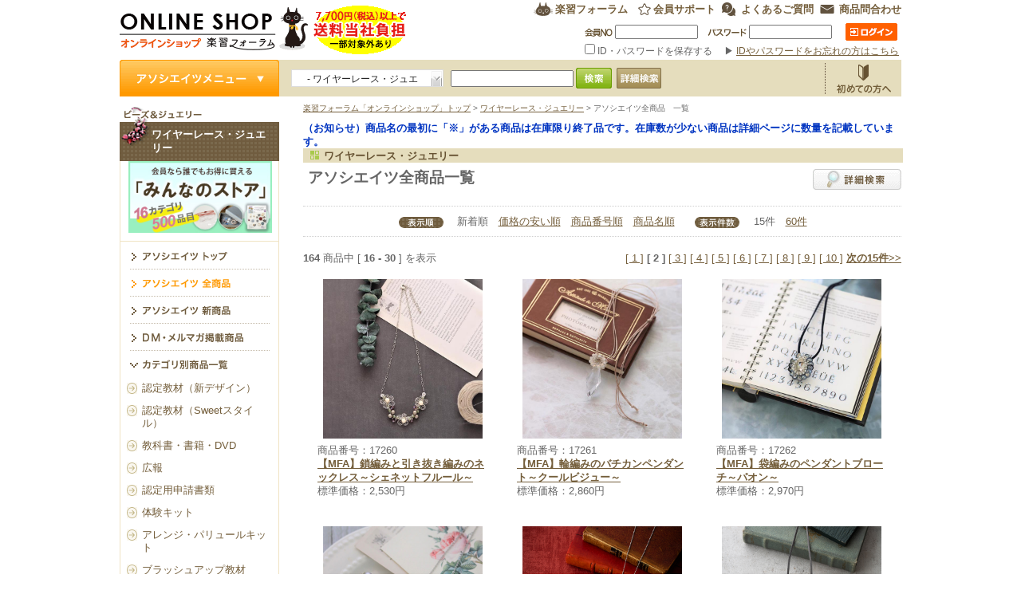

--- FILE ---
content_type: text/html; charset=EUC-JP
request_url: https://www.gakusyu-forum.net/kaiin/associates/list.php?asc=1120&cat=allitem&page=1&limit=15&order=1
body_size: 38468
content:
<!DOCTYPE html PUBLIC "-//W3C//DTD XHTML 1.0 Transitional//EN" "http://www.w3.org/TR/xhtml1/DTD/xhtml1-transitional.dtd">
<html xmlns="http://www.w3.org/1999/xhtml" lang="ja" xml:lang="ja" dir="ltr">
<head>
<meta http-equiv="Content-Type" content="text/html; charset=euc-jp" />

<title>ワイヤーレース・ジュエリー - アソシエイツ全商品｜楽習フォーラム　オンラインショップ</title>

<meta http-equiv="content-style-type" content="text/css" />
<meta http-equiv="content-script-type" content="text/javascript" />
<link rel="index.php" href="/index.php" />
<link rel="shortcut icon" href="../images/favicon.ico" />
<link href="../css/import.css?date=20170406" rel="stylesheet" type="text/css" media="all" />

<link rel="stylesheet" type="text/css" href="/kaiin/js/jQselectable/skin/selectable/style.css" />
<link rel="stylesheet" type="text/css" href="/kaiin/css/styleS.css" media="all"  />
<link rel="alternate stylesheet" type="text/css" href="/kaiin/css/styleS.css" title="small" />
<link rel="alternate stylesheet" type="text/css" href="/kaiin/css/styleM.css" title="medium" />
<link rel="alternate stylesheet" type="text/css" href="/kaiin/css/styleL.css" title="large" />
<script type="text/javascript" src="/kaiin/js/jquery-1.4.1.min.js"></script>

<!-- Google Tag Manager -->
<script>(function(w,d,s,l,i){w[l]=w[l]||[];w[l].push({'gtm.start':
new Date().getTime(),event:'gtm.js'});var f=d.getElementsByTagName(s)[0],
j=d.createElement(s),dl=l!='dataLayer'?'&l='+l:'';j.async=true;j.src=
'https://www.googletagmanager.com/gtm.js?id='+i+dl;f.parentNode.insertBefore(j,f);
})(window,document,'script','dataLayer','GTM-NP7ZD6T');</script>
<!-- End Google Tag Manager -->

<!-- Google Tag Manager (noscript) -->
<noscript><iframe src="https://www.googletagmanager.com/ns.html?id=GTM-NP7ZD6T"
height="0" width="0" style="display:none;visibility:hidden"></iframe></noscript>
<!-- End Google Tag Manager (noscript) -->


<!-- GA -->
<script type="text/javascript">

  var _gaq = _gaq || [];
  _gaq.push(['_setAccount', 'UA-7568441-4']);
  _gaq.push(['_trackPageview']);

  (function() {
    var ga = document.createElement('script'); ga.type = 'text/javascript'; ga.async = true;
    ga.src = ('https:' == document.location.protocol ? 'https://ssl' : 'http://www') + '.google-analytics.com/ga.js';
    var s = document.getElementsByTagName('script')[0]; s.parentNode.insertBefore(ga, s);
  })();

</script><!-- ■dropdown -->
<link rel="stylesheet" type="text/css" media="screen" href="/kaiin/js/jquery.ui.potato.menu.css" />
<script type="text/javascript" src="/kaiin/js/jquery.ui.potato.menu.js"></script>
<script type="text/javascript">
(function($) {

    $(function(){
        
        $('#menu1').ptMenu();

        $(".jCarouselLite").jCarouselLite({
        btnNext: ".next",
        btnPrev: ".prev",
        visible : 5,
        speed: 1000
        });

        $(".jCarouselLite2").jCarouselLite({
        btnNext: ".next2",
        btnPrev: ".prev2",
        visible : 5,
        speed: 1000
        });

        $(".jCarouselLite3").jCarouselLite({
        btnNext: ".next3",
        btnPrev: ".prev3",
        visible : 5,
        speed: 1000
        });

    });
})(jQuery);
</script>
<!-- //dropdown■ -->
<script type="text/javascript" src="/kaiin/js/jcarousellite_1.0.1.min.js"></script>

<!-- //カルーセル■ -->

<script type="text/javascript" src="/kaiin/js/jquery-1.4.1.min.js"></script>
</head>

<body id="indexBody">

<!-- ■header -->
<div id="header">
<div id="sitetitle"><a href="/kaiin/index.php">楽習フォーラム　オンラインショップ</a></div>
<!-- ■hdInfo -->
<div id="hdInfo">
    <div id="hdInfo_top">
    <ul id="btnSite">
    <li id="btn_gForum"><a href="https://www.gakusyu-forum.net/" target="_blank">楽習フォーラム</a></li>
    <li id="btn_support"><a href="https://www.gakusyu-forum.net/support/" target="_blank">会員サポート</a></li>
<li id="btn_faq"><a href="/kaiin/faq.php">よくあるご質問</a></li>
<li id="btn_contact"><a href="/kaiin/inquiry/nyuryoku.php">商品問合わせ</a></li></ul>



    </div>
    <!--↓↓ログイン前↓↓-->
    <div id="hdInfo_un">
    <form action="#" method="post" id="hdInfo_form" >
    
    
<table width="" border="0">
  <tbody>
    <tr>
      <td><p id="txt_member"><input   type="text" name="formId" style="width:100px;ime-mode:disabled;" maxlength="8"  /></p></td>
      <td><p id="txt_pass"><input     type="password" name="formPw" style="width:100px;ime-mode:disabled;" maxlength="8"  /></p></td>
      <td><p id="btn_login"><a href="javascript:void(0);"  onclick="$('#hdInfo_form').submit(); return false;"> ログイン</a></p></td>
    </tr>
    <tr>
      <td colspan="3" align="right"><label><input type="checkbox" name="persistent_cookie" value="1"   /> ID・パスワードを保存する </label>&emsp;&#9654;&nbsp;<a href="https://www.gakusyu-forum.net/support/reminder.php" target="_blank">IDやパスワードをお忘れの方はこちら</a></td>
    </tr>
  </tbody>
</table>
    
    </form>
    </div>
</div>
<form action="/kaiin/hide.php" method="POST" name="form_hide">
<input type="hidden" name="r_uri">
<input type="hidden" name="flg">
</form>
</div>
<!-- //header■ -->

<!-- ■wrap -->
<div id="wrap" class="associates">
<!-- ■contents -->
<div id="contents">
<!-- ■login -->

<div id="login">

    <form id="contents_head" method="get" action="/kaiin/search/">

        <table border="0" cellpadding="0" cellspacing="0">

        <tr>

            <td width="200" style="padding-left:15px;">

                <select id="sel_asoc" name="asc" class="simplebox"  >

                    <option value="">アソシエイツを選択</option>

<option value="7" >■ 刺繍</option><option value="1181"  >　- オートクチュール刺繍アクセサリー</option><option value="1190"  >　- ソウタシエジュエリー</option><option value="1191"  >　- ビジューソウタシエ</option><option value="1" >■ ビーズ＆ジュエリー</option><option value="1041"  >　- ビーズアートステッチ　ＷＩＺ（ベーシック）</option><option value="1042"  >　- ビーズアートステッチ　ＷＩＺ（アドバンス）</option><option value="1047"  >　- ビーズアートステッチ　ＷＩＺアカデミーⅠ</option><option value="1048"  >　- ビーズアートステッチ　ＷＩＺアカデミーⅡ</option><option value="1043"  >　- ビーズアートステッチ　ＷＩＺ（アルファ）</option><option value="2210"  >　- ボタニカルビーズアートステッチ</option><option value="2220"  >　- マルチホールビーズアートステッチ</option><option value="1081"  >　- ジュエリークロッシェ　ソフィー（ベーシック）</option><option value="1082"  >　- ジュエリークロッシェ　ソフィー（アドバンス）</option><option value="1086"  >　- ジュエリークロッシェ　ソフィー（マスター）</option><option value="1087"  >　- ジュエリークロッシェ　ソフィー（プロフェッサー）</option><option value="1160"  >　- マクラメジュエリー</option><option value="1161"  >　- マクラメフレーミング</option><option value="1070"  >　- モードジュエリーメイキング</option><option value="1120" selected >　- ワイヤーレース・ジュエリー</option><option value="1121"  >　- ワイヤーアクセサリー</option><option value="1122"  >　- ワイヤーアクセサリーⅡ（申請終了講座）</option><option value="1123"  >　- フェニーアクセサリー</option><option value="2200"  >　- コスチュームジュエリー（ディプロマ）</option><option value="2201"  >　- コスチュームジュエリー（認定）</option><option value="4" >■ ファブリック</option><option value="1162"  >　- マクラメ雑貨</option><option value="5" >■ ゼネラル</option><option value="15" >■ スペシャリテ</option><option value="6" >■ フードアート</option><option value="2" >■ フローラル</option><option value="99" >■ その他</option><option value="4080"  >　- パワーピアス・セラピー</option><option value="6010"  >　- カフェリーゼ</option>
                </select>

            </td>

            <td width="208" style="padding-left:0px;">

                <input type="text"   name="keyword" id="txt_query" style="height: 17px;" class="w180"  />

                <input type="button" id="btn_search" onclick="this.form.submit();"  />

            </td>

            <td>

                  <a href="/kaiin/search/"><img src="/kaiin/images/nav/btn_search2.gif" width="56" height="26" alt="詳細検索" style="-moz-opacity: 0.8;
    opacity: 0.8;filter: progid:DXImageTransform.Microsoft.Alpha(Opacity=80);-ms-filter: "progid:DXImageTransform.Microsoft.Alpha(Opacity=80)";" /></a>

            </td>

        </tr>

        </table>

    </form>	

    <ul id="loginBtnArea">


    <li id="btn_begin"><a href="/kaiin/kaimono.php">お買物方法</a></li>


    </ul>


    <!-- ↓かごに商品が入ったら表示する -->

    <div style="position: relative; display: none;" id="count_text_area">

    <div class="popup_box clearfix">

	    <div class="popup clearfix">

	    	<ul>

		    	<li class="count_text" id="count_text"><a href="/kaiin/kago/index.php">0商品（計0個）選択中。購</a></li>

		    	<li class="bg_text"><a href="/kaiin/kago/index.php">入はこちらから</a></li>

	    	</ul>

	    </div>

    </div>

    </div>

    <p class="popup_bottom" id="count_text_label" style=" display: none;"><img src="/kaiin/images/nav/bg_popup_bottom.gif" width="12" height="11" alt="" /></p>

    <!-- ここまで かごに商品が入ったら表示する -->

    
</div>

<!-- //login■ -->

<!-- ■pannnavi -->
<div id="pannavi"><a href="../index.php">楽習フォーラム「オンラインショップ」トップ</a> &gt; <a href="index.php?asc=1120">ワイヤーレース・ジュエリー</a> &gt; アソシエイツ全商品　一覧</div>
<!-- //pannnavi■ -->

<!-- ■maincontents -->
<div id="maincontents">
<p style="color:#0034C1;font-weight:bold;">（お知らせ）商品名の最初に「※」がある商品は在庫限り終了品です。在庫数が少ない商品は詳細ページに数量を記載しています。</p>
<h1 id="h1_asoTtl">ワイヤーレース・ジュエリー</h1>
<div class="assocTitle"><table width="750" border="0" cellspacing="0" cellpadding="0">
<tr>
<td valign="top"><h2 id="h2_asoTtl">アソシエイツ全商品一覧</h2></td>
<td width="111" valign="top" class="padL15"><p id="btn_dSearch"><a href="../search/index.php?asc=1120">詳細検索</a></p></td>
</tr>
</table>
</div>
<div class="listSort"><table border="0" cellpadding="0" cellspacing="0">
  <tr>
    <td align="right"><img src="../images/associates/icon_jyun.gif" width="57" height="14" />
　新着順　<a href="?asc=1120&amp;cat=allitem&amp;page=1&amp;limit=15&amp;order=2">価格の安い順</a>　<a href="?asc=1120&amp;cat=allitem&amp;page=1&amp;limit=15&amp;order=3">商品番号順</a>　<a href="?asc=1120&amp;cat=allitem&amp;page=1&amp;limit=15&amp;order=4">商品名順</a>    </td>
    <td align="left" class="padL25"><img src="../images/associates/icon_kensu.gif" width="57" height="14" />
　15件　<a href="?asc=1120&amp;cat=allitem&amp;page=0&amp;limit=60&amp;order=1">60件</a>    </td>
  </tr>
</table>
</div>
<table width="750" border="0" cellpadding="0" cellspacing="0">

<tr>
<td><strong>164</strong>&nbsp;商品中 [<strong>&nbsp;16 - 30</strong>&nbsp;] を表示</td>
<td><div class="prevnext"><a href="list.php?asc=1120&amp;cat=allitem&amp;page=0&amp;limit=15&amp;order=1">[ 1 ]</a>&nbsp;<strong class="pagingCurrent" >[ 2 ]</strong>&nbsp;<a href="list.php?asc=1120&amp;cat=allitem&amp;page=2&amp;limit=15&amp;order=1">[ 3 ]</a>&nbsp;<a href="list.php?asc=1120&amp;cat=allitem&amp;page=3&amp;limit=15&amp;order=1">[ 4 ]</a>&nbsp;<a href="list.php?asc=1120&amp;cat=allitem&amp;page=4&amp;limit=15&amp;order=1">[ 5 ]</a>&nbsp;<a href="list.php?asc=1120&amp;cat=allitem&amp;page=5&amp;limit=15&amp;order=1">[ 6 ]</a>&nbsp;<a href="list.php?asc=1120&amp;cat=allitem&amp;page=6&amp;limit=15&amp;order=1">[ 7 ]</a>&nbsp;<a href="list.php?asc=1120&amp;cat=allitem&amp;page=7&amp;limit=15&amp;order=1">[ 8 ]</a>&nbsp;<a href="list.php?asc=1120&amp;cat=allitem&amp;page=8&amp;limit=15&amp;order=1">[ 9 ]</a>&nbsp;<a href="list.php?asc=1120&amp;cat=allitem&amp;page=9&amp;limit=15&amp;order=1">[ 10 ]</a>&nbsp;<a href="list.php?asc=1120&amp;cat=allitem&amp;page=2&amp;limit=15&amp;order=1"><strong class="pagingNext" >次の15件&gt;&gt;</strong></a></div></td>
</tr>
</table>

<table width="750" border="0" cellspacing="0" cellpadding="0" class="listTable">
<tr>

<td class="presale_box">
<a name="cd17260"></a>
<p class="asoImg" style="display: flex; justify-content: center; align-items: center;">
    <a href="/kaiin/associates/detail.php?asc=1120&amp;cat=allitem&amp;itemcode=17260" style="height: 200px; width: 200px;">
        <img src="/itemphoto/17260_2.jpg" alt="【MFA】鎖編みと引き抜き編みのネックレス～シェネットフルール～" style="object-fit: scale-down; width: 100%; height: 100%;"/>
    </a>
</p>
<p>商品番号：17260<br />
<a href="/kaiin/associates/detail.php?asc=1120&amp;cat=allitem&amp;itemcode=17260"><strong>【MFA】鎖編みと引き抜き編みのネックレス～シェネットフルール～</strong></a>
<p>標準価格：2,530円</p>
</p>
<p></p></td>

<td class="presale_box">
<a name="cd17261"></a>
<p class="asoImg" style="display: flex; justify-content: center; align-items: center;">
    <a href="/kaiin/associates/detail.php?asc=1120&amp;cat=allitem&amp;itemcode=17261" style="height: 200px; width: 200px;">
        <img src="/itemphoto/17261_2.jpg" alt="【MFA】輪編みのバチカンペンダント～クールビジュー～" style="object-fit: scale-down; width: 100%; height: 100%;"/>
    </a>
</p>
<p>商品番号：17261<br />
<a href="/kaiin/associates/detail.php?asc=1120&amp;cat=allitem&amp;itemcode=17261"><strong>【MFA】輪編みのバチカンペンダント～クールビジュー～</strong></a>
<p>標準価格：2,860円</p>
</p>
<p></p></td>

<td class="presale_box">
<a name="cd17262"></a>
<p class="asoImg" style="display: flex; justify-content: center; align-items: center;">
    <a href="/kaiin/associates/detail.php?asc=1120&amp;cat=allitem&amp;itemcode=17262" style="height: 200px; width: 200px;">
        <img src="/itemphoto/17262_2.jpg" alt="【MFA】袋編みのペンダントブローチ～パオン～" style="object-fit: scale-down; width: 100%; height: 100%;"/>
    </a>
</p>
<p>商品番号：17262<br />
<a href="/kaiin/associates/detail.php?asc=1120&amp;cat=allitem&amp;itemcode=17262"><strong>【MFA】袋編みのペンダントブローチ～パオン～</strong></a>
<p>標準価格：2,970円</p>
</p>
<p></p></td>
</tr>
<tr>

<td class="presale_box">
<a name="cd17259"></a>
<p class="asoImg" style="display: flex; justify-content: center; align-items: center;">
    <a href="/kaiin/associates/detail.php?asc=1120&amp;cat=allitem&amp;itemcode=17259" style="height: 200px; width: 200px;">
        <img src="/itemphoto/17259_2.jpg" alt="【MFA】鎖編みのネックレス＆ピアス～グリ　ペルル～（かぎ針付き）" style="object-fit: scale-down; width: 100%; height: 100%;"/>
    </a>
</p>
<p>商品番号：17259<br />
<a href="/kaiin/associates/detail.php?asc=1120&amp;cat=allitem&amp;itemcode=17259"><strong>【MFA】鎖編みのネックレス＆ピアス～グリ　ペルル～（かぎ針付き）</strong></a>
<p>標準価格：2,970円</p>
</p>
<p></p></td>

<td class="presale_box">
<a name="cd17254"></a>
<p class="asoImg" style="display: flex; justify-content: center; align-items: center;">
    <a href="/kaiin/associates/detail.php?asc=1120&amp;cat=allitem&amp;itemcode=17254" style="height: 200px; width: 200px;">
        <img src="/itemphoto/17254_2.jpg" alt="Ｌｅ．３　円形編みのチャームペンダント～コキーユ～" style="object-fit: scale-down; width: 100%; height: 100%;"/>
    </a>
</p>
<p>商品番号：17254<br />
<a href="/kaiin/associates/detail.php?asc=1120&amp;cat=allitem&amp;itemcode=17254"><strong>Ｌｅ．３　円形編みのチャームペンダント～コキーユ～</strong></a>
<p>標準価格：3,300円</p>
</p>
<p></p></td>

<td class="presale_box">
<a name="cd17255"></a>
<p class="asoImg" style="display: flex; justify-content: center; align-items: center;">
    <a href="/kaiin/associates/detail.php?asc=1120&amp;cat=allitem&amp;itemcode=17255" style="height: 200px; width: 200px;">
        <img src="/itemphoto/17255_2.jpg" alt="Ｌｅ．４　輪編みのフレームペンダント～アントゥーレ～" style="object-fit: scale-down; width: 100%; height: 100%;"/>
    </a>
</p>
<p>商品番号：17255<br />
<a href="/kaiin/associates/detail.php?asc=1120&amp;cat=allitem&amp;itemcode=17255"><strong>Ｌｅ．４　輪編みのフレームペンダント～アントゥーレ～</strong></a>
<p>標準価格：3,190円</p>
</p>
<p></p></td>
</tr>
<tr>

<td class="presale_box">
<a name="cd17256"></a>
<p class="asoImg" style="display: flex; justify-content: center; align-items: center;">
    <a href="/kaiin/associates/detail.php?asc=1120&amp;cat=allitem&amp;itemcode=17256" style="height: 200px; width: 200px;">
        <img src="/itemphoto/17256_2.jpg" alt="Ｌｅ．７　クンスト編みのペンダント～ヴォラン～" style="object-fit: scale-down; width: 100%; height: 100%;"/>
    </a>
</p>
<p>商品番号：17256<br />
<a href="/kaiin/associates/detail.php?asc=1120&amp;cat=allitem&amp;itemcode=17256"><strong>Ｌｅ．７　クンスト編みのペンダント～ヴォラン～</strong></a>
<p>標準価格：2,530円</p>
</p>
<p></p></td>

<td class="presale_box">
<a name="cd17257"></a>
<p class="asoImg" style="display: flex; justify-content: center; align-items: center;">
    <a href="/kaiin/associates/detail.php?asc=1120&amp;cat=allitem&amp;itemcode=17257" style="height: 200px; width: 200px;">
        <img src="/itemphoto/17257_2.jpg" alt="Ｌｅ．８　いろいろなﾓﾁｰﾌのﾌﾞﾛｰﾁ＆ﾙﾄｩｰﾙｸﾛｯｼｪﾈｯｸﾚｽ～ﾌﾟﾚｼﾞｰﾙ～" style="object-fit: scale-down; width: 100%; height: 100%;"/>
    </a>
</p>
<p>商品番号：17257<br />
<a href="/kaiin/associates/detail.php?asc=1120&amp;cat=allitem&amp;itemcode=17257"><strong>Ｌｅ．８　いろいろなﾓﾁｰﾌのﾌﾞﾛｰﾁ＆ﾙﾄｩｰﾙｸﾛｯｼｪﾈｯｸﾚｽ～ﾌﾟﾚｼﾞｰﾙ～</strong></a>
<p>標準価格：7,700円</p>
</p>
<p></p></td>

<td class="presale_box">
<a name="cd17901"></a>
<p class="asoImg" style="display: flex; justify-content: center; align-items: center;">
    <a href="/kaiin/associates/detail.php?asc=1120&amp;cat=allitem&amp;itemcode=17901" style="height: 200px; width: 200px;">
        <img src="/itemphoto/17901_2.jpg" alt="ワイヤーレース・ジュエリー認定講座　教科書" style="object-fit: scale-down; width: 100%; height: 100%;"/>
    </a>
</p>
<p>商品番号：17901<br />
<a href="/kaiin/associates/detail.php?asc=1120&amp;cat=allitem&amp;itemcode=17901"><strong>ワイヤーレース・ジュエリー認定講座　教科書</strong></a>
<p>標準価格：4,950円</p>
</p>
<p></p></td>
</tr>
<tr>

<td class="presale_box">
<a name="cd17252"></a>
<p class="asoImg" style="display: flex; justify-content: center; align-items: center;">
    <a href="/kaiin/associates/detail.php?asc=1120&amp;cat=allitem&amp;itemcode=17252" style="height: 200px; width: 200px;">
        <img src="/itemphoto/17252_2.jpg" alt="鎖編みと小枝のブローチ～ハーブ～" style="object-fit: scale-down; width: 100%; height: 100%;"/>
    </a>
</p>
<p>商品番号：17252<br />
<a href="/kaiin/associates/detail.php?asc=1120&amp;cat=allitem&amp;itemcode=17252"><strong>鎖編みと小枝のブローチ～ハーブ～</strong></a>
<p>標準価格：3,410円</p>
</p>
<p></p></td>

<td class="presale_box">
<a name="cd17253"></a>
<p class="asoImg" style="display: flex; justify-content: center; align-items: center;">
    <a href="/kaiin/associates/detail.php?asc=1120&amp;cat=allitem&amp;itemcode=17253" style="height: 200px; width: 200px;">
        <img src="/itemphoto/17253_2.jpg" alt="チューリップ　エティモ　ロゼ　かぎ針　３／０　ＴＥＲ－０４" style="object-fit: scale-down; width: 100%; height: 100%;"/>
    </a>
</p>
<p>商品番号：17253<br />
<a href="/kaiin/associates/detail.php?asc=1120&amp;cat=allitem&amp;itemcode=17253"><strong>チューリップ　エティモ　ロゼ　かぎ針　３／０　ＴＥＲ－０４</strong></a>
<p>標準価格：1,100円</p>
</p>
<p></p></td>

<td class="presale_box">
<a name="cd17238"></a>
<p class="asoImg" style="display: flex; justify-content: center; align-items: center;">
    <a href="/kaiin/associates/detail.php?asc=1120&amp;cat=allitem&amp;itemcode=17238" style="height: 200px; width: 200px;">
        <img src="/itemphoto/17238_2.jpg" alt="鎖編みと引き抜き編みのネックレス～ミニョン～" style="object-fit: scale-down; width: 100%; height: 100%;"/>
    </a>
</p>
<p>商品番号：17238<br />
<a href="/kaiin/associates/detail.php?asc=1120&amp;cat=allitem&amp;itemcode=17238"><strong>鎖編みと引き抜き編みのネックレス～ミニョン～</strong></a>
<p>標準価格：3,520円</p>
</p>
<p></p></td>
</tr>
<tr>

<td class="presale_box">
<a name="cd17241"></a>
<p class="asoImg" style="display: flex; justify-content: center; align-items: center;">
    <a href="/kaiin/associates/detail.php?asc=1120&amp;cat=allitem&amp;itemcode=17241" style="height: 200px; width: 200px;">
        <img src="/itemphoto/17241_2.jpg" alt="Ｌｅ．６／ＦＤＬ２　ガーター編みのスクエアペンダント～フルール・ド・オニクス～" style="object-fit: scale-down; width: 100%; height: 100%;"/>
    </a>
</p>
<p>商品番号：17241<br />
<a href="/kaiin/associates/detail.php?asc=1120&amp;cat=allitem&amp;itemcode=17241"><strong>Ｌｅ．６／ＦＤＬ２　ガーター編みのスクエアペンダント～フルール・ド・オニクス～</strong></a>
<p>標準価格：4,620円</p>
</p>
<p></p></td>

<td class="presale_box">
<a name="cd17230"></a>
<p class="asoImg" style="display: flex; justify-content: center; align-items: center;">
    <a href="/kaiin/associates/detail.php?asc=1120&amp;cat=allitem&amp;itemcode=17230" style="height: 200px; width: 200px;">
        <img src="/itemphoto/17230_2.jpg" alt="鎖編みのロングネックレス～Ｃｏｌｏｒｆｕｌ　Ｆｌｏｗｅｒ～" style="object-fit: scale-down; width: 100%; height: 100%;"/>
    </a>
</p>
<p>商品番号：17230<br />
<a href="/kaiin/associates/detail.php?asc=1120&amp;cat=allitem&amp;itemcode=17230"><strong>鎖編みのロングネックレス～Ｃｏｌｏｒｆｕｌ　Ｆｌｏｗｅｒ～</strong></a>
<p>標準価格：5,390円</p>
</p>
<p></p></td>

<td class="presale_box">
<a name="cd17232"></a>
<p class="asoImg" style="display: flex; justify-content: center; align-items: center;">
    <a href="/kaiin/associates/detail.php?asc=1120&amp;cat=allitem&amp;itemcode=17232" style="height: 200px; width: 200px;">
        <img src="/itemphoto/17232_2.jpg" alt="ルトゥールクロッシェコサージュ～エトフロンス～" style="object-fit: scale-down; width: 100%; height: 100%;"/>
    </a>
</p>
<p>商品番号：17232<br />
<a href="/kaiin/associates/detail.php?asc=1120&amp;cat=allitem&amp;itemcode=17232"><strong>ルトゥールクロッシェコサージュ～エトフロンス～</strong></a>
<p>標準価格：3,960円</p>
</p>
<p></p></td>
</tr>
</table>
<div class="prevnext"><a href="list.php?asc=1120&amp;cat=allitem&amp;page=0&amp;limit=15&amp;order=1">[ 1 ]</a>&nbsp;<strong class="pagingCurrent" >[ 2 ]</strong>&nbsp;<a href="list.php?asc=1120&amp;cat=allitem&amp;page=2&amp;limit=15&amp;order=1">[ 3 ]</a>&nbsp;<a href="list.php?asc=1120&amp;cat=allitem&amp;page=3&amp;limit=15&amp;order=1">[ 4 ]</a>&nbsp;<a href="list.php?asc=1120&amp;cat=allitem&amp;page=4&amp;limit=15&amp;order=1">[ 5 ]</a>&nbsp;<a href="list.php?asc=1120&amp;cat=allitem&amp;page=5&amp;limit=15&amp;order=1">[ 6 ]</a>&nbsp;<a href="list.php?asc=1120&amp;cat=allitem&amp;page=6&amp;limit=15&amp;order=1">[ 7 ]</a>&nbsp;<a href="list.php?asc=1120&amp;cat=allitem&amp;page=7&amp;limit=15&amp;order=1">[ 8 ]</a>&nbsp;<a href="list.php?asc=1120&amp;cat=allitem&amp;page=8&amp;limit=15&amp;order=1">[ 9 ]</a>&nbsp;<a href="list.php?asc=1120&amp;cat=allitem&amp;page=9&amp;limit=15&amp;order=1">[ 10 ]</a>&nbsp;<a href="list.php?asc=1120&amp;cat=allitem&amp;page=2&amp;limit=15&amp;order=1"><strong class="pagingNext" >次の15件&gt;&gt;</strong></a></div>
</div><!-- //maincontents■ -->

</div><!-- //contents■ -->

<!-- ■aside -->
<div id="aside">

<!-- ■　共通部分ここから -->

<!-- ■nav -->
<div id="nav">
<ul id="menu1">
<li><a href="/kaiin/index.php">アソシエイツメニュー</a>
    <ul>
<li><a href="javascript:void(0);"><span class="submenuicon"><img src="../images/nav/sub_menu_icon.gif" width="13" height="14" alt="" /></span>刺繍</a><ul><li><a href="/kaiin/associates/index.php?asc=1181">オートクチュール刺繍アクセサリー</a></li><li><a href="/kaiin/associates/index.php?asc=1190">ソウタシエジュエリー</a></li><li><a href="/kaiin/associates/index.php?asc=1191">ビジューソウタシエ</a></li></ul></li><li><a href="javascript:void(0);"><span class="submenuicon"><img src="../images/nav/sub_menu_icon.gif" width="13" height="14" alt="" /></span>ビーズ＆ジュエリー</a><ul><li><a href="/kaiin/associates/index.php?asc=1041">ビーズアートステッチ　ＷＩＺ（ベーシック）</a></li><li><a href="/kaiin/associates/index.php?asc=1042">ビーズアートステッチ　ＷＩＺ（アドバンス）</a></li><li><a href="/kaiin/associates/index.php?asc=1047">ビーズアートステッチ　ＷＩＺアカデミーⅠ</a></li><li><a href="/kaiin/associates/index.php?asc=1048">ビーズアートステッチ　ＷＩＺアカデミーⅡ</a></li><li><a href="/kaiin/associates/index.php?asc=1043">ビーズアートステッチ　ＷＩＺ（アルファ）</a></li><li><a href="/kaiin/associates/index.php?asc=2210">ボタニカルビーズアートステッチ</a></li><li><a href="/kaiin/associates/index.php?asc=2220">マルチホールビーズアートステッチ</a></li><li><a href="/kaiin/associates/index.php?asc=1081">ジュエリークロッシェ　ソフィー（ベーシック）</a></li><li><a href="/kaiin/associates/index.php?asc=1082">ジュエリークロッシェ　ソフィー（アドバンス）</a></li><li><a href="/kaiin/associates/index.php?asc=1086">ジュエリークロッシェ　ソフィー（マスター）</a></li><li><a href="/kaiin/associates/index.php?asc=1087">ジュエリークロッシェ　ソフィー（プロフェッサー）</a></li><li><a href="/kaiin/associates/index.php?asc=1160">マクラメジュエリー</a></li><li><a href="/kaiin/associates/index.php?asc=1161">マクラメフレーミング</a></li><li><a href="/kaiin/associates/index.php?asc=1070">モードジュエリーメイキング</a></li><li><a href="/kaiin/associates/index.php?asc=1120">ワイヤーレース・ジュエリー</a></li><li><a href="/kaiin/associates/index.php?asc=1121">ワイヤーアクセサリー</a></li><li><a href="/kaiin/associates/index.php?asc=1122">ワイヤーアクセサリーⅡ（申請終了講座）</a></li><li><a href="/kaiin/associates/index.php?asc=1123">フェニーアクセサリー</a></li><li><a href="/kaiin/associates/index.php?asc=2200">コスチュームジュエリー（ディプロマ）</a></li><li><a href="/kaiin/associates/index.php?asc=2201">コスチュームジュエリー（認定）</a></li></ul></li><li><a href="javascript:void(0);"><span class="submenuicon"><img src="../images/nav/sub_menu_icon.gif" width="13" height="14" alt="" /></span>ファブリック</a><ul><li><a href="/kaiin/associates/index.php?asc=1162">マクラメ雑貨</a></li></ul></li><li><a href="/kaiin/associates/index.php?asc=4080">パワーピアス・セラピー</a></li><li><a href="/kaiin/associates/index.php?asc=6010">カフェリーゼ</a></li>    </ul>
</li>
</ul>
</div>
<!-- //nav■ -->

<div id="asomenu">
    <h4 id="h4_beads">ワイヤーレース・ジュエリー</h4>
<!--テココロバナー20231122-->
<!-- <div style="padding:10px 10px;border-left: 1px solid #f0e3c3;border-right: 1px solid #f0e3c3;"><a href="https://www.gakusyu-forum.net/kaiin/associates/index.php?asc=97000" target="_blank"><img src="/kaiin/pickup/images/bnr_tecocoro.jpg" alt="テココロ事業オンラインショップ" width="180" height=""></a></div>  -->
<!--//テココロバナー20231122-->
<!--みんストバナー20230214-->
<div style="padding:0 10px 10px;border-left: 1px solid #f0e3c3;border-right: 1px solid #f0e3c3;"><a href="https://gaku.page.link/minsuto"><img src="/kaiin/pickup/images/bnr_minsuto20230201.jpg" alt="" width="180" height="90" /></a></div> 
<!--//みんストバナー20230214-->
<!--チラシ一覧バナー20230628-->
<!--div style="padding:0 10px 10px;border-left: 1px solid #f0e3c3;border-right: 1px solid #f0e3c3;"><a href="https://gaku.page.link/topics569_onlinshop-asoside" target="_blank"><img src="/kaiin/pickup/images/bnr20230628l.jpg" alt="" width="180" height="90"></a></div--> 
<!--//チラシ一覧バナー20230628-->
<!--ウェルネスバナー20230929-->
<!--div style="padding:0 10px 10px;border-left: 1px solid #f0e3c3;border-right: 1px solid #f0e3c3;"><a href="https://www.gakusyu-forum.net/kaiin/search/detail.php?itemcode=63001" target="_blank"><img src="/kaiin/pickup/images/bnr_accompaniment_ver3.jpg" alt="" width="180" height="90"></a></div--> 
<!--//ウェルネスバナー20230929-->


<!-- ビーズアートステッチ特集15062 -->
<!-- //ビーズアートステッチ特集150626 -->

<!-- マクラメ商品カタログ追加 ここから ↓↓↓↓-->

<!---->
    
<!-- マクラメ商品カタログ追加 ここまで ↑↑↑↑-->

<!-- ジュエリークロッシェ特集バナー追加 ここから ↓↓↓↓-->

    
<!-- ジュエリークロッシェ特集バナー追加 ここまで ↑↑↑↑-->

<!-- ジュエリークロッシェ特集バナー追加 ここから ↓↓↓↓-->

    
<!-- ジュエリークロッシェ特集バナー追加 ここまで ↑↑↑↑-->

<!-- ジュエリークロッシェ特集バナー追加 ここから ↓↓↓↓-->

    
<!-- ジュエリークロッシェ特集バナー追加 ここまで ↑↑↑↑-->

<!-- ジュエリークロッシェ特集バナー追加 ここから ↓↓↓↓-->

    
<!-- ジュエリークロッシェ特集バナー追加 ここまで ↑↑↑↑-->

<!-- オートクチュール刺繍本バナー追加 ここから ↓↓↓↓-->

    
<!--オートクチュール刺繍本バナー追加 ここまで ↑↑↑↑-->

<!-- オートクチュール刺繍本バナー追加 ここから ↓↓↓↓-->

    
<!--オートクチュール刺繍本バナー追加 ここまで ↑↑↑↑-->
    
    <ul id="aso_sub_menu">
    <li id="asoTop"><a href="/kaiin/associates/index.php?asc=1120">ワイヤーレース・ジュエリー　トップ</a></li>
    <li id="asoAll_on"><a href="/kaiin/associates/list.php?asc=1120&amp;cat=allitem">アソシエイツ全商品</a></li>
    <li id="asoNew"><a href="/kaiin/associates/list.php?asc=1120&amp;cat=newitem">アソシエイツ新商品</a></li>
    <li id="asoDM"><a href="/kaiin/associates/list.php?asc=1120&amp;cat=dmitem">DM・メルマガ掲載商品</a></li>
    <li id="asoList">カテゴリ別商品一覧</li>
    </ul>

    <ul id="categoryList">
    <li><a href="/kaiin/associates/list.php?asc=1120&amp;cat=1662973708">認定教材（新デザイン）</a></li><li><a href="/kaiin/associates/list.php?asc=1120&amp;cat=1458009023">認定教材（Sweetスタイル）</a></li><li><a href="/kaiin/associates/list.php?asc=1120&amp;cat=1318919886">教科書・書籍・DVD</a></li><li><a href="/kaiin/associates/list.php?asc=1120&amp;cat=1318919912">広報</a></li><li><a href="/kaiin/associates/list.php?asc=1120&amp;cat=1318919905">認定用申請書類</a></li><li><a href="/kaiin/associates/list.php?asc=1120&amp;cat=1318919921">体験キット</a></li><li><a href="/kaiin/associates/list.php?asc=1120&amp;cat=1354495951">アレンジ・パリュールキット</a></li><li><a href="/kaiin/associates/list.php?asc=1120&amp;cat=1666166144">ブラッシュアップ教材</a></li><li><a href="/kaiin/associates/list.php?asc=1120&amp;cat=1318919851">旧認定キット（在庫限り）</a></li><li><a href="/kaiin/associates/list.php?asc=1120&amp;cat=1318919943">ヨーロピアンワイヤー</a></li><li><a href="/kaiin/associates/list.php?asc=1120&amp;cat=1318919963">専用工具</a></li><li><a href="/kaiin/associates/list.php?asc=1120&amp;cat=1473124512">メルヘンスエード</a></li><li><a href="/kaiin/associates/list.php?asc=1120&amp;cat=1318919983">作品制作備品</a></li><li><a href="/kaiin/associates/list.php?asc=1120&amp;cat=1644489950">レッスン動画付きキット</a></li><li><a href="/kaiin/associates/list.php?asc=1120&amp;cat=1318919932">オリジナルキット</a></li><li><a href="/kaiin/associates/list.php?asc=1120&amp;cat=1657622005">マイファーストアクセサリー</a></li><li><a href="/kaiin/associates/list.php?asc=1120&amp;cat=1318920001">ワイヤー・イン・USA</a></li><li><a href="/kaiin/associates/list.php?asc=1120&amp;cat=1671593752">認定開講セット一式</a></li><li><a href="/kaiin/associates/list.php?asc=1120&amp;cat=1682415250">BSサフィラス</a></li><li><a href="/kaiin/associates/list.php?asc=1120&amp;cat=1686641375">資格講座に必要なもの一式</a></li>    </ul>

</div>

<!-- //　共通部分ここまで■ -->

<!--20200528追加 →20220905削除-->
    <!--ul id="banner">
        <li><a href="https://www.gakusyu-forum.net/catalog/2020catalog/html5.html#page=1" target="_blank"><img src="/kaiin/images/top/bnr_catalog.jpg" alt="ビーズジュエリー21講座　1600商品収録　デジタルカタログ" width="200" height="55" /></a></li>
        <li style="margin-top:10px;"><a href="https://gaku.page.link/SB_blue" ><img src="/kaiin/pickup/images/20220701_ban_blue200.jpg" alt="特集：ブルーのキット" width="200" height="55" /></a></li>
        <li style="margin-top:10px;"><a href="https://gaku.page.link/pink_SB" ><img src="/kaiin/pickup/images/20220301_ban_pink200.jpg" alt="特集：ピンク" width="200" height="55" /></a></li>

    </ul-->
<!--<ul id="mInfo">
<li><img src="/kaiin/images/nav/qr_tit.jpg" alt="オンラインショップ
フィーチャーフォン向けモバイルサイト" width="200" height="43" /></li>

<li id="mInfoQR"><p style="text-align:center;">https://m.gakusyu-forum.net/<br /><img src="/kaiin/images/nav/qr_code.jpg" alt="QRコード" width="99" height="99" /></p>

<p>フィーチャーフォン向けモバイルサイトにつきましては、<span style="color:red;">2018年11月30日（金）15：00 </span>をもって終了させていただきます。 大変恐れ入りますが、今後はパソコンまたはスマートフォンよりオンラインショップをご利用ください。
<a href="https://www.gakusyu-forum.net/topics/topics_521.php" target="_blank"><br />→詳しくはこちら</a></p>

</li>
</ul>-->

</div>
<!-- //aside■ -->

<br class="clear" />
</div><!-- //wrap■ -->

<!-- ■footer -->
<div id="footer">
<div id="ftL"> <a href="/kaiin/index.php">楽習フォーラム「オンラインショップ」トップ</a>　|　<a href="/kaiin/tokusho.php">特定商取引法に基づく表示</a>　|　<a href="https://www.gakusyu-forum.net/privacy.php" target="_blank">個人情報保護方針</a>　|　<a href="/kaiin/kaimono.php">お買物方法</a>　|　<a href="/kaiin/inquiry/index.php">お問合わせ</a></div>
<!-- ■PageTop -->
<div id="toTop"><p style="padding: 49px 0 0 0;"><a href="#indexBody">△ページのトップ</a></p></div>
<!-- //PageTop■ -->
</div><!-- //footer■ -->
<div id="copy">
<img src="/kaiin/images/copy/txt_copy.gif" alt="Copyright(C) 2011 Gakusyu Forum.All Rights Reseaved." width="306" height="25" />
</div>

<!-- ■selectbox -->
<script type="text/javascript" src="/kaiin/js/jQselectable/js/jQselectable.js"></script>
<script type="text/javascript">
jQuery(function($){
  // 画像先読み
  $("<img>").attr("src", "/kaiin/images/nav/bg_popup02.png");
  $("<img>").attr("src", "/kaiin/images/nav/bg_popup03.png");

  $(document).ready(function(){
      $("select.simplebox").jQselectable(
      {
          style: 'simpleBox',
          height: '200px'
      });
  })

  $(".sctble_display").css( { overflow:'hidden', position:'relative', height: '20px', width: '189px' } );

});

function hide_post(uri, flg) { 
  form_hide.r_uri.value = uri;
  form_hide.flg.value = flg;
  form_hide.submit();
}

function hide_confirm(){
    if(confirm('次のページからは購入価格が表示されます。\n次のページに進みますか？')){
       location.href = "/kaiin/kago/init.php";
    }
}
</script>
<!-- //selectbox■ -->
<script type="text/javascript" src="/kaiin/js/smoothscroll.js"></script>
<script type="text/javascript" src="/kaiin/js/roll.js"></script>
<script type="text/javascript" src="/kaiin/js/jquery.dropdownPlain.js"></script>
<!--fontSize-->
<script type="text/javascript" src="/kaiin/js/styleswitcher.js"></script>

<script type="text/javascript" >
<!-- 
(function($)
{
    $(function()
    {
        var post        = false ,
            form_check  = function (v, f) 
                            {
                                var msg = '';
                                if (f == 0)
                                    { msg = "この商品は既にカゴに入っている商品と同時に注文できません。\nこの商品をご購入する場合は別の注文としてご購入してください。"; }
                                else if (v == "")
                                    { msg = "ご購入を希望される場合は、必ず商品数を半角数字で入力してから\n「カゴに入れる」ボタンをクリックしてください。"; }
                                else if(v.match(/[^0-9]/g))
                                    { msg = "商品数は半角数字で入力してください。"; }
                                else if(parseInt(v) < 1)
                                    { msg = "商品数は1以上で入力してください。"; }
                               if(msg){ alert(msg); }
                               return msg.length == 0;
                            },
            check       = function (e, elm, obj_id, ptn) {
                              e.preventDefault();
                              r = form_check($(elm).find('.quantity').val(), 1);
                              if(r && !post) {
                                  // 2014.01.22 Ajax経由として廃止
                                  // post = true;
                                  // elm.submit();
                                  // Ajax経由
                                  var params = $(elm).serialize();
                                  $.post('/kaiin/kago/ajax_additem.php', params, function (date) {
                                      var numProdCount = date.split('--')[0];
                                      var numProdQuantity = date.split('--')[1];
                                      var isInsProd = date.split('--')[2];
                                      if (numProdCount !== undefined && numProdQuantity !== undefined) {
                                          divAlertFunc(obj_id, ptn); // 2014/06/09 add
                                          $('#count_text_area').show();
                                          $('#count_text_label').show();
                                          $('#count_text').text(numProdCount +"商品（計"+ numProdQuantity +"個）選択中。購");
                                      } else if (isInsProd !== undefined && isInsProd == false) {
                                          alert("かごに入れることができませんでした。画面の再読み込みを行ってください。");
                                      }
                                  });
                              }
                          };
        $('.btn_kagoMini').click(function(e){check(e, this.form, this.id, "btn");});
        $('.datapost').submit(function(e){check(e, this, this.id, "frm");});
    });
})(jQuery);

// アラート表示 2014/05/22 add
function divAlertFunc(obj_id, ptn){
    var la_id = "la" + obj_id.replace(ptn, "");
    var div_alert = document.getElementById(la_id);
    div_alert.style.display = 'block';
    setTimeout(function(){
      div_alert.style.opacity = 1;
      setTimeout(function(){
          div_alert.style.opacity = 0;
          setTimeout(function(){
              div_alert.style.display = 'none';
          },500);
      },3000);
    },10);
}
//-->
</script>
</body>
</html>


--- FILE ---
content_type: text/css
request_url: https://www.gakusyu-forum.net/kaiin/js/jQselectable/skin/selectable/style.css
body_size: 881
content:
@charset "utf-8";

@import url("../base.css");

/* Selectbox Styles
=================================*/

a.sctble_display {
	border: solid #ddd 1px;
}

	a.sctble_display span {
		padding: 3px 22px 2px 7px;
		height: 20px;
		background: #fff url(icon_select.gif) no-repeat right 0;
		line-height: 17px;
	}
	a.sctble_display:hover span { background-position: right -21px }
	a.sctble_focus span { background-position: right -42px !important }
	
/* Pulldown Mat (Basis)
=================================*/

div.sctble_mat {}

	div.sctble_mat dl {}
	
	div.sctble_mat a {
		padding-right: .7em;
		color: #745E3B;
	}
	div.sctble_mat a:hover {
		background-color:#EFEFEF;
	}
	
	div.sctble_mat a.selected {
		color: #333;
		text-decoration: none;
		cursor: default;
	}
	
	
/* �v���_�E���Z���N�g�{�b�N�X */
div.sBox,
div.simplebox{
	width:200px;
}
a.sctble_display span {
  width: 160px;;
}


--- FILE ---
content_type: text/css
request_url: https://www.gakusyu-forum.net/kaiin/css/styleS.css
body_size: 664
content:
@charset "euc-jp";

html {
		font-size:100%;
		line-height: 150%;
}

#header #hdInfo #hdInfo_top ul#btnFontSize li#small a{background-position:0px -25px;}
#header #hdInfo #hdInfo_top ul#btnFontSize li#medium a{background-position:-25px 0px;}
#header #hdInfo #hdInfo_top ul#btnFontSize li#large a{background-position:-50px 0px;}

#header #hdInfo #hdInfo_top ul#btnFontSize li#small a:hover{background-position:0px -25px; height:25px;}
#header #hdInfo #hdInfo_top ul#btnFontSize li#medium a:hover{background-position:-25px -25px; height:25px;}
#header #hdInfo #hdInfo_top ul#btnFontSize li#large a:hover{background-position:-50px -25px; height:25x;}



--- FILE ---
content_type: text/css
request_url: https://www.gakusyu-forum.net/kaiin/js/jquery.ui.potato.menu.css
body_size: 2535
content:
/*!
 * jquery.ui.potato.menu
 * 
 * Copyright (c) 2009-2010 makoto_kw, http://www.makotokw.com
 * Licensed under the MIT license.
 * 
 * @author makoto_kw
 * @version 1.1
 */
ul.potato-menu {
	margin:0;
	padding:0;
	width:auto;
	list-style:none;
}
.potato-menu:after {
	content: " ";
	display: block;
	visibility: hidden;
	clear: both;
	height: 0.1px;
	font-size: 0.1em;
	line-height: 0;
}
ul.potato-menu li.potato-menu-item {
	margin:0;
	padding:0;
	position:relative;
	list-style:none;
	list-style-position:outside;
	display:inline;
	float:left;
}
ul.potato-menu li.potato-menu-item a {
	display:table-cell;
	/display:block;
	text-decoration:none;
/* 	white-space:nowrap;*/
	outline:0;
}
ul.potato-menu ul.potato-menu-group {
	margin:0;
	padding:0;
	-webkit-padding-start:0;
	-webkit-padding-end:0;
	position:absolute;
	display:none;
 top: 46px;
	z-index:2000;
}

/* design */
ul#menu1 {clear:both;}
li.potato-menu-item {
	width:200px;
	background-image:url(../images/nav/btn_amenu_nav.gif);
	background-position:left top;
	background-repeat:no-repeat;
 height: 46px;
}
li.potato-menu-hover {
	background-image:url(../images/nav/btn_amenu_nav_o.gif);
 height: 46px;
}
li.potato-menu-item a {
	height:30px;
	text-indent:-9999px;
}
li.potato-menu-item ul {
	border:solid 1px #DDD6BC;
	background-color:#FEFBF7;
	border-bottom:none;
}
li.potato-menu-item ul li {
	width:210px;
	border-bottom:1px solid #E5DDBD;
	background-image:url(../images/nav/dropdown_bg.gif);
	background-position:left top;
	background-repeat:repeat-x;
}
li.potato-menu-item ul a {
	width:210px;
	/width:190px;
	/padding-top:10px;
	vertical-align:middle;
	height:35px;
	_height:28px;
	text-indent:0px;
	padding-left:14px;
	padding-right:10px;
	line-height:110%;
	font-weight:normal;
}
*+html li.potato-menu-item ul a {
	width:170px;
}
li.potato-menu-item ul li ul {
	border:solid 1px #DDD6BC;
	background-color:#FFF;
	border-bottom:none;
}
li.potato-menu-item ul li ul li {
	border-bottom:1px solid #E5DDBD;
	background-image:url(../images/nav/dropdown_2nd_bg.gif);
	background-color:#FFF;
	background-position:left 12px;
	background-repeat:no-repeat;
}
li.potato-menu-item ul ul li a {
	padding-left:25px;
}
li.potato-menu-item ul ul li:hover {
	background-color:#FAF5E7;
}
/* 
li.potato-menu-has-vertical > a {
	background: transparent url(../images/nav/sub_menu_icon.gif) right no-repeat;
}
li.potato-menu-has-holizontal > a {
	background: transparent url(../images/nav/sub_menu_icon.gif) right no-repeat;
} */

.submenuicon {
	float:right;
	margin-right:5px;
}

--- FILE ---
content_type: text/css
request_url: https://www.gakusyu-forum.net/kaiin/css/default.css
body_size: 1656
content:
@charset "euc-jp";
/* ===================================================================
CSS information
 file name  :  default.css
 style info :  リセット及びbody初期設定 (このスタイルシートは基本的に変更しない)
=================================================================== */
/*--- reset */
html {
	overflow-y: scroll;
}
body,div,dl,dt,dd,ul,ol,li,h1,h2,h3,h4,h5,h6,pre,form,fieldset,input,textarea,p,blockquote {
	margin: 0;
	padding: 0;
}
address,caption,cite,code,dfn,em,strong,th,var {
	font-style: normal;
}
caption,th {
	text-align: left;
}
q:before,q:after {
	content: '';
}
object,
embed {
	vertical-align: top;
}
hr,legend {
	display: none;
}
h1,h2,h3,h4,h5,h6 {
	font-size: 100%;
}
img,abbr,acronym,fieldset {
	border: 0;
}
li {
	list-style-type: none;
}
button {
	background: #FFF;
	margin: 0px;
	padding: 0px;
	border-style: none;
}
a { 
	outline: none; 
}

/*--- default */
body {
	color: #666;
	font-size: 80%;/**/
	font-family: "ヒラギノ角ゴ Pro W3","Hiragino Kaku Gothic Pro",Osaka,"ＭＳ Ｐゴシック","MS PGothic",Sans-Serif,"メイリオ","Meiryo",verdana;
	line-height: 1.4;
}


/*----------------------------------------------------
	Clear
----------------------------------------------------*/

.clear {
	display: block;
	clear: both;
	font-size: 1px;
	line-height: 1;
	height: 1px;
}

.clearfix{
    zoom:1;/*for IE 5.5-7*/
}
.clearfix:after {
    content: "";
    clear: both;
    height: 0;
    display: block;
    visibility: hidden;
}

/* Hides from IE5-mac \*/
*html .clearfix{height:1%;}
.clearfix{display:block;}
/* End hide from IE5-mac */

--- FILE ---
content_type: text/css
request_url: https://www.gakusyu-forum.net/kaiin/css/common.css?date=20180307
body_size: 4215
content:
@charset "euc-jp";
/* ===================================================================
CSS information

 file name  :common.css
 style info :共通style
 
============================================================ */

/*----------------------------------------------------
	基本設定、リンクカラーなど
----------------------------------------------------*/
body {

}

a:link {
	color: #745E3B;
	text-decoration: underline;
}
a:visited {
	color: #745E3B;
	text-decoration: underline;
}

a:hover,
a:active {
	color: #FF9900;
	text-decoration: none;
}

#login .popup li a{text-decoration: none;}
#login .popup li a:hover,
#login .popup li a:visited,
#login .popup li a:active,
#login .popup li a:link{color: #fff;}

a:hover img {
-moz-opacity:0.5;
opacity:0.5;
filter: alpha(opacity=70);
}

#wrap p {
/*	text-align:justify;*/
	text-justify:inter-ideograph;
}

#wrap table {
/*	font-size: 92%;*/
	overflow: hidden;
	_zoom: 1;
}

iframe {
	overflow:hidden;
}
h1 {
	width:750px;
	color:#665232;
	font-size:2.3em;
	padding-top:24px;
	padding-bottom:24px;
	background:url("https://www.gakusyu-forum.net/kaiin/images/associates/h1_title_under.png") center bottom repeat-x;
	font-family:"Yu Gothic", 游ゴシック, YuGothic, 游ゴシック体, "ヒラギノ角ゴ Pro W3", メイリオ, sans-serif;
}

/*h1 {
	padding:2px 5px;
	border:solid 4px #DDD6BC;
	font-size:1em;
	color:#6F5C3C;
	font-weight:bolder;
}*/
/*h2 {
	background-color:#CEE3AA;
	height:20px;
}
h3 {
	background-color:#B3915D;
	color:#FFF;
}*/
h2.h2_txtTtl{
	font-size:1.0em;
	padding-left:16px;
	padding-bottom:4px;
	background-image:url(../images/icon_bgWhite.gif);
	background-position:0px 4px;
	background-repeat:no-repeat;
}

/*h4 {
	background-color:#DDD6BC;
}*/
.title {/*kesu?*/
	font-weight:bold;
	background-color:#CEE3AA;
}

/*----------------------------------------------------
	汎用class
----------------------------------------------------*/
.text_l{text-align:left;}
.text_r{text-align:right;}
.text_c{text-align:center;}

.text_red{color:#FF0000;}

.ver_t{vertical-align: top;!important}
.ver_m{vertical-align: middle;!important}
.ver_b{vertical-align: bottom;!important}

.f_l{float:left;}
.f_r{float:right;}

.noMar{margin-bottom:0;}
.small{font-size: 77%;}

.imgR {
	float: right;
	margin: 0 0 10px 10px;}

.imgL {
	float: left;
	margin: 0 10px 20px 0;}

.w180{
	width:150px;}
	

#wrap p.btn {
	text-align: center;}
	
	
h1.imgTtl{width:750px;
	height:35px;
	padding-top:0px;
	padding-bottom:0px;
	font-size:0px;
	border-bottom:none;
	text-indent:-9999px;
	background-repeat:no-repeat;}

/*hr.dashedLine {
	display:block;
	margin:10px 0;
	border:none;
	border-bottom:dashed 1px #CCC;
}

#bigBtn{}

a.bigBtn {
	display:block;
	padding:0 10px;
	width:120px;	
}

.icon {
	background-color:#F69;
	font-weight:bold;
	color:#FFF;
}*/
.prodBuy {
	float:right;
	text-align:right;
	width:280px;
	padding-top:12px;
	/*background-color:#CCC;*/
}
.tableD th {
	width:100px;
	background-color:#EFEFEF;
	vertical-align:top;
}
/*#comment {
	margin-bottom:30px;
}
*/
table.tableBox th {
	padding:3px 7px;
	vertical-align:top;
	font-size:1.1em;
	background-color:#DDD;
	border-bottom:3px solid #FFF;
}

table.tableBox td {
	padding:3px 7px;
	vertical-align:top;
	font-size:1.1em;
}

.bgYaji{
	text-align:right;
	padding-right:14px;
	background-image:url(../images/icon_yaji.gif);
	background-repeat:no-repeat;
	background-position:right;
	}

.bgYaji a{
	text-decoration:none;}

/* 外部リンクは別窓用の指定 */
.externalIcon {
	padding-left: 5px;
	vertical-align: middle;
}

/*　*/
.sslBox{
	margin:18px 0px;
	padding:12px;
	line-height:1.5;
	border:2px solid #A9C94C;}

.sslBox h4{
	font-size:1.1em;
	padding-bottom:6px;}

.sslBox img{}



/* 手づくり素材屋さんページ */
#tdrImg01{
		width:750px;
		height:400px;
		text-indent:-9999px; 
		background-image:url(../tedukuri/images/img_tdr01.jpg);
}
#tdrImg02{
		width:750px;
		height:300px;
				text-indent:-9999px; 
		background-image:url(../tedukuri/images/img_tdr02.jpg);
}
#tdrBtn img{
		padding:10px 10px 0 0;
}
#tdrBtn .last{
				padding-right:0;
}

/*消費税*/
div.tax{
		color:#FA4375;
		padding-top:15px;
		float:left;
		width:750px;
}
div.tax a{
		color:#0033FF;
		text-decoration:underline;
		font-weight: bold;			
}

--- FILE ---
content_type: text/css
request_url: https://www.gakusyu-forum.net/kaiin/css/module.css?date=20200120
body_size: 16372
content:
@charset "euc-jp";
/* ===================================================================
CSS information

 file name  :module.css
 style info :共通�Eぅ▲Ε�
=================================================================== */

/* -----------------------------------------------------------
	#header
	ヘッダー
----------------------------------------------------------- */
#header {
	width: 980px;
	margin:3px auto 0px;
	font-size:12px;
 overflow: hidden;
}

/*floatの解�E/
#header {
    zoom: 1; /* for IE5.5 - IE7 */
}
#header:after { /* for modern browser */
    content: ".";
    display: block;
    height: 0px;
    clear: both;
    visibility: hidden;
}

#header #sitetitle {
	margin: 4px 0 7px 0;
	float:left;
	width:361px;
	height:61px;
	text-indent:-9999px;
	background-image:url(../images/header/logo_gakusyuForum_online.gif);
}
#header #sitetitle a{
	display:block;
	width:361px;
	height:61px;
	}

#header #hdInfo {
	float:right;
	width:540px;
}

#header #hdInfo #hdInfo_top{
	width:540px;
}

/*floatの解�E/
#header #hdInfo #hdInfo_top {
    zoom: 1; /* for IE5.5 - IE7 */
}
#header #hdInfo #hdInfo_top:after { /* for modern browser */
    content: ".";
    display: block;
    height: 0px;
    clear: both;
    visibility: hidden;}


/*--HOMEに戻�E椒織�E-*/
#header #hdInfo #hdInfo_top p#btn_backHome{
float:right;
width:90px;
height:25px;
text-indent:-9999px;}

#header #hdInfo #hdInfo_top p#btn_backHome a{
display:block;
width:90px;
height:25px;
background-image:url(../images/header/btn_backHome.gif);
background-position:0px 0px;
}

#header #hdInfo #hdInfo_top p#btn_backHome a:hover{
background-position:0px -25px;}


/*--フォントサイズ切�E悗┘椒織�E-*/
#header #hdInfo ul#btnFontSize{
float:right;
width:84px;
height:25px;
padding-left:74px;
padding-right:2px;
background-image:url(../images/header/fontSize_bg.gif);
background-repeat:no-repeat;
background-position:left top;
}

*html #header #hdInfo ul#btnFontSize{/*IE6用*/
width:90px;
}

#header #hdInfo ul#btnFontSize li{
float:left;
width:25px;
height:25px;
list-style:none;
margin-left:3px;
text-indent:-9999px;}

#header #hdInfo ul#btnFontSize li a{
display:block;
width:25px;
height:25px;
background-image:url(../images/header/btn_fontSize.gif);
line-height:0%;/*IE6用*/
font-size:0px;/*IE6用*/}

#header #hdInfo ul#btnFontSize li#small a{background-position:0px 0px;}
#header #hdInfo ul#btnFontSize li#medium a{background-position:-25px 0px;}
#header #hdInfo ul#btnFontSize li#large a{background-position:-50px 0px;}

#header #hdInfo ul#btnFontSize li#small a:hover{background-position:0px -25px; height:25px;}
#header #hdInfo ul#btnFontSize li#medium a:hover{background-position:-25px -25px; height:25px;}
#header #hdInfo ul#btnFontSize li#large a:hover{background-position:-50px -25px; height:25x;}


/*--サイト切�E悗┘椒織�E-*/
#header #hdInfo ul#btnSite{
	float:right;
	padding-left:12px;}

#header #hdInfo ul#btnSite li{
	float:left;
	height:17px;
    font-size: 13px;
    font-weight: bold;
    font-family: 'Avenir','Helvetica Neue','Helvetica','Arial','Hiragino Sans','ヒラギノ角ゴシック',YuGothic,'Yu Gothic','メイ�E�', Meiryo,'ＭＳ Ｐゴシック','MS PGothic';
}

#header #hdInfo ul#btnSite li a{
	display:block;
	height:17px;
	padding: 0 0 0 27px;
}

#header #hdInfo ul#btnSite li#btn_gForum a{
	background-image:url(../images/header/icon-gakusyuf.gif);
	background-repeat: no-repeat;
	text-decoration-line: none;
}

#header #hdInfo ul#btnSite li#btn_support a{
	margin-left:5px;
background-image:url(../images/header/icon-support.gif);
	background-repeat: no-repeat;
	text-decoration-line: none;
}

#header #hdInfo ul#btnSite li#btn_faq a{
	margin-left:5px;
    background-image:url(../images/header/icon-faq.png?1204);
	background-repeat: no-repeat;
	text-decoration-line: none;
}

#header #hdInfo ul#btnSite li#btn_contact a{
	margin-left:5px;
    background-image:url(../images/header/icon-contact.png?20120);
	background-repeat: no-repeat;
	text-decoration-line: none;
}

#header #hdInfo ul#btnSite li#btn_gForum a:hover,
#header #hdInfo ul#btnSite li#btn_support a:hover{}

#header #hdInfo #hdInfo_un{
	clear:both;
	float:right;
	padding-top:6px;}

/*----------------------------------------------------
	�前イン前
----------------------------------------------------*/



/*--�前インボタ�E-*/
p#btn_login{
	width:65px;
	height:22px;
	margin-left:5px;}

p#btn_login a{
	display:block;
	width:65px;
	height:22px;
	text-indent:-9999px;
	background-image:url(../images/header/btn-login.gif);
	background-position:0px 0px;}

p#btn_login a:hover{
	background-position:0px 22px;}

/*--�前アウトボタ�E-*/
p#btn_logout{
	width:65px;
	height:22px;
	margin-left:5px;
	display: inline-block;}

p#btn_logout a{
	display:block;
	width:65px;
	height:22px;
	text-indent:-9999px;
	background-image:url(../images/header/btn-logout.gif);
	background-position:0px 0px;
	text-indent: 100%;
	white-space: nowrap;
	overflow: hidden;}

p#btn_logout a:hover{
	background-position:0px 22px;}
	

/*--会員No、パス�E璽鋲��--*/
p#txt_member{
	background-image:url(../images/header/txt_member.gif);
	padding-left:38px;
	padding-right:6px;
	background-repeat:no-repeat;
	background-position:0px 0px;}

p#txt_pass{
	background-image:url(../images/header/txt_pass.gif);
	padding-left:52px;
	padding-right:6px;
	background-repeat:no-repeat;
	background-position:0px 0px;}

ul#loginBtnArea li#btn_begin{
	}

ul#loginBtnArea li#btn_begin a{
	width:96px;
	background-image:url(../images/nav/btn_begin.gif);}

ul#loginBtnArea li#btn_begin a:hover{
	background-position:0px -46px;}

/*--会員No、パス�E璽鋲�魯潺垢�popup--*/
.balloon {
  background-color: #ff0000;
  padding: 6px;
  position: relative;
  color:#fff;
  width: 120px;
  border-radius: 5px;
}
.balloon:after {
  border-left: 10px solid #ff0000;
  border-top: 10px solid transparent;
  border-bottom: 12px solid transparent;
  content: '';
  margin-top: -10px;
  position: absolute;
  right: -10px;
  top: 50%;
}



/*----------------------------------------------------
	#pannavi
----------------------------------------------------*/
#pannavi {
	width:750px;
	font-size:0.75em;
/*	height:15px;*/
	padding:8px 0px 10px 30px;
	color:#666;
	text-align:left; /* 勝手に追加 */
}

/*----------------------------------------------------
	#wrap
----------------------------------------------------*/
#wrap {
	clear:both;
	width: 980px;
	margin: 0 auto;
}
#wrap {
    zoom: 100%;
}
#wrap:after {
    content: "";
    clear: both;
    height: 0;
    display: block;
    visibility: hidden;
}

/* -----------------------------------------------------------
	#pageTitle
		ページタイト�E
----------------------------------------------------------- */



/*----------------------------------------------------
	#contents
----------------------------------------------------*/
#contents {
	float: right;
	width: 780px;
	padding-bottom:30px;
/* 勝手に追加 */
    position:relative;
    z-index: 1;
/* 勝手に追加 */
}

/*----------------------------------------------------
	#login
		�前イ�E
----------------------------------------------------*/
#login {
	width:780px;
	height:46px;
	font-size:12px;
	background-color:#E5DDBD;
 position: relative;}

#login table{
	float:left;
	padding:10px 0;}

#login table tr td input{
	vertical-align:middle;}

#login li {
	float:left;
}

input#btn_search{
	width:45px;
	height:26px;
	background-image:url(../images/nav/btn_search.gif);
	border:0px;
	cursor:pointer;}

#selectasoc {
	width:200px;
	text-decoration:none;
	font-size:12px;
}/**/

ul#loginBtnArea{
	float:right;
	width:295px;
	height:46px;}

ul#loginBtnArea li{
	float:right;
	height:46px;
	text-indent:-9999px;}

ul#loginBtnArea li a{
	display:block;
	height:46px;}

ul#loginBtnArea li#btn_kago{}

ul#loginBtnArea li#btn_kago a{
	width:88px;
	background-image:url(../images/nav/btn_kago.gif);}

ul#loginBtnArea li#btn_favorite{}

ul#loginBtnArea li#btn_favorite a{
	width:97px;
	background-image:url(../images/nav/btn_favorite.gif);}

ul#loginBtnArea li#btn_order_number{}

ul#loginBtnArea li#btn_order_number a{
	width:110px;
	background-image:url(../images/nav/btn_order_number.gif);}
	
ul#loginBtnArea li#btn_kago a:hover,
ul#loginBtnArea li#btn_favorite a:hover,
ul#loginBtnArea li#btn_order_number a:hover{
	background-position:0px -46px;}


/*------ popup ------*/ 


#login .popup_box{
 position: absolute;
 clear: both;
 float:none;
 width: 780px;
 text-align: right;
 top: -17px;
 /top: -63px;
 z-index: 1;
}

#login .popup{
 background: url(../images/nav/bg_popup_left.gif) no-repeat;
 color: #fff;
 float: right;
 margin-right: 3px;
 min-height: 21px;
 padding-left: 8px;
}

#login .popup li{
 float: left;
 min-height: 20px;
 padding-top: 1px;
 text-align: right;
}

#login .popup li.count_text{
 background: url(../images/nav/bg_popup.gif) repeat-x;
 height: 21px;
}
	
#login .popup li.bg_text{
 background: url(../images/nav/bg_popup_right.gif) no-repeat;
 padding-right: 8px;
 min-width: 76px;
 height: 21px;
}

#login .popup_bottom{
 position: absolute;
 top: 1px;
 left: 730px;
 z-index: 9999;
}

/*----------------------------------------------------
	#maincontents
		メインコンテンツ
----------------------------------------------------*/
#maincontents{
	clear:both;
	float:none;
	width:750px;
	margin-left:30px;
	_overflow: hidden;
}

/*floatの解�E/
#maincontents {
    zoom: 1; /* for IE5.5 - IE7 */
}
#maincontents:after { /* for modern browser */
    content: ".";
    display: block;
    height: 0px;
    clear: both;
    visibility: hidden;}

/* -----------------------------------------------------------
	#aside
		サイドエ�E�
----------------------------------------------------------- */

#aside {
	float: left;
	width: 200px;
	padding-bottom:10px;
/* 勝手に追加 */
    position:relative;
    z-index: 2;
/* 勝手に追加 */
}

/* 
	アソシエイツメニュー
*/
#nav li.amenu span {
	display:block;
	color:#FFF;
	font-weight:bold;
	width: 200px;
	height:46px;
	text-indent:-9999px;
	background-image:url(../images/nav/btn_amenu.gif);
	background-repeat:no-repeat;
}

#nav li.amenu .sub_menu a:link{
	color: #745E3B;
	text-decoration:none;}
	
#nav li.amenu .sub_menu a:hover{
	color:#FF9900;}

,
#nav li.amenu .sub_menu a:visited,
#nav li.amenu .sub_menu a:active{
	text-decoration:none;}

#nav li.amenu ul.sub_menu {
	width:198px;
	border:solid 1px #DDD6BC;
	background-color:#FEFBF7;}

#nav li.amenu ul.sub_menu li {
	padding-left:8px;
	text-indent:6px;
	line-height:240%;
	border-bottom:1px dotted #E5DDBD;
	background-image:url(../images/nav/sub_menu_bg.gif);
	background-position:top;
	background-repeat:no-repeat;}

#nav li.amenu ul.sub_menu li ul {
	padding-top:6px;
	padding-bottom:14px;}

#nav li.amenu ul.sub_menu li ul li{
	text-indent:0px;
	padding-left:19px;
	line-height:140%;
	padding-top:3px;
	padding-bottom:6px;
	border-bottom:none;
	background-image:url(../images/nav/sub_menu_icon.gif);
	background-repeat:no-repeat;
	background-position:0px 6px;}


/*--バナーエ�E�--*/
ul#banner {
	margin-bottom:5px;
}
ul#banner li{
	width:200px;
	height:50px;
	margin-top:5px;}

ul#banner li a{
	display:block;
	width:200px;
	height:50px;}

/*--携帯QR--*/
ul#mInfo li {
	line-height:0;
}
ul#mInfo li#mInfoQR {
	padding:5px;
	width:188px;
	border:solid 1px #DDD6BC;
	background-color:#FEFBF7;
	text-align:center;
	/margin-top:-3px;
}
ul#mInfo li#mInfoQR p {
	text-align:left;
	line-height:1.3em;
	padding:5px;
}
ul#mInfo li#mInfoQR p.ind {
	padding-left:1.5em;
	text-indent:-1em;
}

/*--セカンドページナビ--*/
#asomenu {
	width:200px;
	margin-top:5px;}

*html #asomenu {
	margin-top:0px;}

h4#h4_beads{
	width:152px;
	padding-top:34px;
	padding-left:40px;
	padding-bottom:8px;
	padding-right:8px;
	color:#FFF;
	background-image:url(../images/nav/h4_beads.gif);
	background-position:0px 0px;}

/*↓テスト：適当に追加 */
h4#h4_floral{
	width:152px;
	padding-top:34px;
	padding-left:40px;
	padding-bottom:8px;
	padding-right:8px;
	color:#FFF;
	background-image:url(../images/nav/h4_floral.gif);
	background-position:0px 0px;}
h4#h4_fabric{
	width:152px;
	padding-top:34px;
	padding-left:40px;
	padding-bottom:8px;
	padding-right:8px;
	color:#FFF;
	background-image:url(../images/nav/h4_fabric.gif);
	background-position:0px 0px;}
h4#h4_general{
	width:152px;
	padding-top:34px;
	padding-left:40px;
	padding-bottom:8px;
	padding-right:8px;
	color:#FFF;
	background-image:url(../images/nav/h4_general.gif);
	background-position:0px 0px;}
/*↑テスト：適当に追加 */

#asomenu ul#aso_sub_menu {
	width:198px;
	border-left:solid 1px #F0E3C3;
	border-top:solid 1px #F0E3C3;
	border-right:solid 1px #F0E3C3;}
	
#asomenu ul#aso_sub_menu li {
	width:198px;
	height:34px;
	text-indent:-9999px;
}
#asomenu ul#aso_sub_menu li a{
	display:block;
	width:198px;
	height:34px;
	background-image:url(../images/nav/aso_sub_menu.gif);}

#asomenu ul#aso_sub_menu li#asoTop a{background-position:0px 0px;}
#asomenu ul#aso_sub_menu li#asoAll a{background-position:0px -34px;}
#asomenu ul#aso_sub_menu li#asoNew a{background-position:0px -68px;}
#asomenu ul#aso_sub_menu li#asoDM a{background-position:0px -102px;}
#asomenu ul#aso_sub_menu li#asoList{
	background-image:url(../images/nav/aso_sub_menu.gif);
	background-position:0px -136px;}

#asomenu ul#aso_sub_menu li#asoTop a:hover{background-position:198px 0px;}
#asomenu ul#aso_sub_menu li#asoAll a:hover{background-position:198px -34px;}
#asomenu ul#aso_sub_menu li#asoNew a:hover{background-position:198px -68px;}
#asomenu ul#aso_sub_menu li#asoDM a:hover{background-position:198px -102px;}

#asomenu ul#aso_sub_menu li#asoTop_on a{background-position:198px 0px;}
#asomenu ul#aso_sub_menu li#asoAll_on a{background-position:198px -34px;}
#asomenu ul#aso_sub_menu li#asoNew_on a{background-position:198px -68px;}
#asomenu ul#aso_sub_menu li#asoDM_on a{background-position:198px -102px;}

/*↓テスト：適当に追加 */
#asomenu ul#aso_sub_menu li#asoList_on{
	background-image:url(../images/nav/aso_sub_menu.gif);
	background-position:198px -136px;}
/*↑テスト：適当に追加 */

#asomenu ul#categoryList{
	width:190px;
	padding-left:8px;
	padding-bottom:10px;
	border-left:solid 1px #F0E3C3;
	border-right:solid 1px #F0E3C3;
	border-bottom:solid 1px #F0E3C3;}

#asomenu ul#categoryList li{
	padding-left:19px;
	padding-right:10px;
	line-height:130%;
	padding-top:6px;
	padding-bottom:6px;
	border-bottom:none;
	background-image:url(../images/nav/sub_menu_icon.gif);
	background-repeat:no-repeat;
	background-position:0px 7px;}

#asomenu ul#categoryList li a{
	text-decoration:none;}



/*----------------------------------------------------
	#footer
----------------------------------------------------*/
#footer {
	clear:both;
	width: 980px;
	margin:0 auto;
	font-size:12px;
}
#footer {
    zoom: 100%;
}
#footer:after {
    content: "";
    clear: both;
    height: 0;
    display: block;
    visibility: hidden;
}

#ftL {
	width:780px;
	float:left;
	text-align:center;
	padding-top:14px;
}

#toTop {
	float:right;
	width: 165px;
	height:43px;
	text-indent:-9999px;
	}

#toTop a{
	display:block;
	width: 165px;
	height:44px;
	background-image:url(../images/footer/btn_pageTop.gif);}
	
#toTop a:hover{
	background-position:0px -44px;}
	

#copy {
	clear:both;
	float:none;
	height:25px;
	text-align:center;
	background-image:url(../images/copy/copy_bg.gif);
	background-repeat:repeat-x;
	background-position:0px 0px;
	background-color:#F90;
}





/*--------------------------------------------------------------
エラー
--------------------------------------------------------------*/
div#er{
	text-align:left;	
	margin-left:25px;	
}

div#er p.er{
	margin: 0;
	color:#d52249;
	margin-left:25px;
	margin-top:-17px;		
	margin-bottom:5px;
	font-weight:bold;
}

div#er ul{
	margin-left:45px;
	color:#d52249;
	text-align:left;
	margin-bottom:30px;	
}

div#er ul li{
	margin-bottom:3px;
	list-style-type: disc;	
}

/*--------------------------------------------------------------
　警�E
--------------------------------------------------------------*/

.buyCaution {
	display:block;
	background-color:#F99;
	margin-top:5px;
	padding:5px;
	color:#000;
	font-size:120%;
	font-weight:bold;
}

/*--------------------------------------------------------------
　入力フォー�E
--------------------------------------------------------------*/

input, select, textarea {
font-size: 100%;
}

input.w30 { width:30px;}
input.w80 {width:80px;}
input.w200 { width:200px;}

/*input.btnB {
	width:200px;
	height:40px;
}*/

--- FILE ---
content_type: text/css
request_url: https://www.gakusyu-forum.net/kaiin/css/top.css?date=20200528
body_size: 5463
content:
@charset "euc-jp";

/* -----------------------------------------------------------
CSS Information

 File name:      top.css
 Style Info:     トップページスタイル
----------------------------------------------------------- */

/*----------------------------------------------------
	#maincontents
		メインイメージ
----------------------------------------------------*/
div.ad {
    width:750px;
	margin-bottom:30px;
}
div.ad div.admainbox {
    width:585px;
	margin:0;
	padding:0;
    float:right;
}
div.ad div.adthumbnailbox {
    width:160px;
	margin:0;
	padding:0;
    float:left;
}
div.ad div.adthumbnailbox img {
	margin-bottom:5px;
}
div.ad br.clear {
    clear:both;
}

/*-----FLASH----*/
#flashBox{
	width:750px;}
	
#swf{
	width:550px;
	height:160px;
	float:left;
}

#ninteiBox{
	float:right;
	width:166px;
	height:136px;
	padding:12px;
	font-size:12px;
	line-height:150%;
	border:1px solid #E5DDBD;
	}

p#btn_nintei{
	width:165px;
	height:62px;
	padding-top:12px;
	}

p#btn_nintei a{
	display:block;
	width:165px;
	height:62px;
	text-indent:-9999px;
	background-image:url(../images/top/btn_nintei.gif);
}

p#btn_nintei a:hover{
	background-position:0px -62px;
}
/*----電子カタログ・フォーリーブス紹介------*/
#bnrDcatalog{
	width:750px;
	text-align:right;
}
#bnrDcatalog img{
	margin-left:5px;
}
#bnrtopmain{
	width:745px;
	height:253px;
	margin-bottom:10px;
	text-indent:-9999px;
	display:block;
	}
#bnrtopmain a{
	float:left;
	text-indent:-9999px;
	width:745px;
	height:253px;
	background-image:url(../images/top/bnr_topmain.jpg);
}
#bnrtopmain a:hover{
	background-position:0px -253px;
}

/*----おすすめ------*/
#osusumeTop{
	width:748px;
	border:1px solid #E5DDBD;}

h2#h2_osusume{
	width:725px;
	height:30px;
/*	text-indent:-9999px;*/
	background-image:url(../images/top/h2_recommended.jpg);
padding-left: 25px;
line-height: 30px;
color: #6f5c3e;
    font-size: 16px;
margin-top: 20px;}

/*----------------------------------------------------
	#news
		事務局からのお知らせ
----------------------------------------------------*/
#news {
	width:360px;
/*	padding-top:18px;*/
	float:left;}

#news h3#h3_news{
	width:360px;
	height:30px;
	text-indent:-9999px;
	background-image:url(../images/top/h3_news.gif);
	background-repeat:no-repeat;
}
	

#news dl {
	width:352px;
	padding:10px 4px;
	border-bottom:dashed 1px #CCC;
	margin-bottom:5px;
	}

/*floatの解除*/
#news dl {
    zoom: 1; /* for IE5.5 - IE7 */
}
#news dl:after { /* for modern browser */
    content: ".";
    display: block;
    height: 0px;
    clear: both;
    visibility: hidden;
}

#news dl dt {
	font-weight:bold;
	padding-bottom:2px;
}

#news dl dd {
	line-height:130%;}

#news dl dd img {
	float:right;
	padding-left:12px;
	padding-bottom:8px;
}/**/

/*----------------------------------------------------
	#newProducts
		新商品紹介
----------------------------------------------------*/

#newProducts {
	width:360px;
	padding-top:18px;
	float:right;
}

#newProducts h3{
	/*width:360px;*/
	height:30px;
	/*text-indent:-9999px;*/
	background-image:url(../images/top/h3_item_bg.jpg);
	background-repeat:no-repeat;
color: #fff;
padding-left: 25px;
line-height: 30px;
font-size: 16px;
font-weight: bold;}

#newProducts table#newProductsBox{
	width:360px;
	border:1px solid #E5DDBD;
	background-color:#FDFBF7;
}

#newProducts table#newProductsBox tr td{
	padding:10px 5px;
	text-align:center;/*110323*/
	font-size:1.0em;
	line-height:120%;
}


#newProducts table#newProductsBox tr td p{
	width:100px;
	padding-left:4px;
	padding-right:4px;
	padding-bottom:6px;
	text-align:center;}

#newProducts table#newProductsBox tr td p.asoNo{
	padding-top:5px;
	padding-bottom:5px;
	}

/*----------------------------------------------------
	#onlinetopMain02
		201802 TOPMV修正
----------------------------------------------------*/
#onlinetopMain02 {
		position: relative;
	}

#onlinetopMain02 ul {
	position: absolute;
	top: 23px;
	left:380px;
  display: flex;
}

#onlinetopMain02 ul .MV01 {
    background: url("https://www.gakusyu-forum.net/kaiin/images/top/btn_MV01.png") no-repeat; /* ロールオーバー時のチラつき防止 */
}
 
#onlinetopMain02 ul .MV01 a {
    width: 116px;
    height: 113px;
    background: url("https://www.gakusyu-forum.net/kaiin/images/top/btn_MV01.png") no-repeat;
    display: block;
    text-indent: -9999px;
}
 
#onlinetopMain02 ul .MV01 a:hover {
    background-image: url("https://www.gakusyu-forum.net/kaiin/images/top/btn_MV01_on.png");
}

#onlinetopMain02 ul .MV02 {
    background: url("https://www.gakusyu-forum.net/kaiin/images/top/btn_MV04.png") no-repeat; /* ロールオーバー時のチラつき防止 */
}
 
#onlinetopMain02 ul .MV02 a {
    width: 116px;
    height: 113px;
    background: url("https://www.gakusyu-forum.net/kaiin/images/top/btn_MV04.png") no-repeat;
    display: block;
    text-indent: -9999px;
}
 
#onlinetopMain02 ul .MV02 a:hover {
    background-image: url("https://www.gakusyu-forum.net/kaiin/images/top/btn_MV04_on.png");
}
	
#onlinetopMain02 ul .MV03 {
    background: url("https://www.gakusyu-forum.net/kaiin/images/top/btn_MV03.png?0309") no-repeat; /* ロールオーバー時のチラつき防止 */
}
 
#onlinetopMain02 ul .MV03 a {
    width: 116px;
    height: 113px;
    background: url("https://www.gakusyu-forum.net/kaiin/images/top/btn_MV03.png?0309") no-repeat;
    display: block;
    text-indent: -9999px;
}
 
#onlinetopMain02 ul .MV03 a:hover {
    background-image: url("https://www.gakusyu-forum.net/kaiin/images/top/btn_MV03_on.png?0309");
}

--- FILE ---
content_type: text/css
request_url: https://www.gakusyu-forum.net/kaiin/css/space.css
body_size: 2775
content:
@charset "euc-jp";
/* Margin Setting
-------------------------------------------------------------*/
.marL0{margin-left:0px;}
.marL3{margin-left:3px;}
.marL5{margin-left:5px;}
.marL10{margin-left:10px;}
.marL15{margin-left:15px;}
.marL20{margin-left:20px;}
.marL25{margin-left:25px;}
.marL30{margin-left:30px;}
.marL35{margin-left:35px;}
.marL40{margin-left:40px;}

.marR0{margin-right:0px;}
.marR4{margin-right:4px;}
.marR5{margin-right:5px;}
.marR7{margin-right:7px;}
.marR10{margin-right:10px;}
.marR11{margin-right:11px;}
.marR12{margin-right:12px;}
.marR18{margin-right:18px;}
.marR20{margin-right:20px;}
.marR25{margin-right:25px;}
.marR30{margin-right:30px;}
.marR35{margin-right:35px;}
.marR40{margin-right:40px;}

.marT0{margin-top:0px;}
.marT5{margin-top:5px;}
.marT10{margin-top:10px;}
.marT15{margin-top:15px;}
.marT20{margin-top:20px;}
.marT22{margin-top:22px;}
.marT25{margin-top:25px;}
.marT30{margin-top:30px;}
.marT35{margin-top:35px;}
.marT40{margin-top:40px;}

.marB0{margin-bottom:0px;}
.marB4{margin-bottom:4px;}
.marB5{margin-bottom:5px;}
.marB10{margin-bottom:10px;}
.marB15{margin-bottom:15px;}
.marB20{margin-bottom:20px;}
.marB25{margin-bottom:25px;}
.marB30{margin-bottom:30px;}
.marB35{margin-bottom:35px;}
.marB40{margin-bottom:40px;}
.marB45{margin-bottom:45px;}
.marB80{margin-bottom:80px;}
.marB95{margin-bottom:95px;}


/*Padding Setting
-------------------------------------------------------------*/
.padL0{padding-left:0px;}
.padL5{padding-left:5px;}
.padL10{padding-left:10px;}
.padL15{padding-left:15px;}
.padL18{padding-left:18px;}
.padL20{padding-left:20px;}
.padL25{padding-left:25px;}
.padL30{padding-left:30px;}
.padL35{padding-left:35px;}
.padL40{padding-left:40px;}

.padR0{padding-right:0px;}
.padR5{padding-right:5px;}
.padR10{padding-right:10px;}
.padR15{padding-right:15px;}
.padR20{padding-right:20px;}
.padR25{padding-right:25px;}
.padR30{padding-right:30px;}
.padR35{padding-right:35px;}
.padR40{padding-right:40px;}

.padT0{padding-top:0px;}
.padT5{padding-top:5px;}
.padT10{padding-top:10px;}
.padT15{padding-top:15px;}
.padT20{padding-top:20px;}
.padT25{padding-top:25px;}
.padT30{padding-top:30px;}
.padT35{padding-top:35px;}
.padT40{padding-top:40px;}

.padB0{padding-bottom:0px;}
.padB5{padding-bottom:5px;}
.padB10{padding-bottom:10px;}
.padB15{padding-bottom:15px;}
.padB20{padding-bottom:20px;}
.padB25{padding-bottom:25px;}
.padB30{padding-bottom:30px;}
.padB35{padding-bottom:35px;}
.padB40{padding-bottom:40px;}

.pad0{padding:0px;}
.pad5{padding:5px;}
.pad10{padding:10px;}
.pad15{padding:15px;}
.pad20{padding:20px;}
.pad25{padding:25px;}
.pad30{padding:30px;}
.pad35{padding:35px;}
.pad40{padding:40px;}

--- FILE ---
content_type: text/css
request_url: https://www.gakusyu-forum.net/kaiin/css/kaiin-pickup.css
body_size: 4176
content:
@charset "utf-8";
/* CSS Document */

.pickup-wrap{
	width: 750px;
	line-height: 1.3em;
	font-family: "ヒラギノ角ゴ Pro W3", "Hiragino Kaku Gothic Pro", "メイリオ", Meiryo, Osaka, "ＭＳ Ｐゴシック", "MS PGothic", "sans-serif";
}

.kaiin-title001 {
	border-bottom:1px solid #c9b397;
	font-weight: bold;
	padding: 3px 0;
	margin: 40px 0 15px 0;
	color: #706657;
	font-size: 125%
}

.kaiin-title001 span {
	color: #c9b397;
	}
	
.pickup{
	padding: 10px 0 30px 0;
	border-radius: 20px;
	-webkit-border-radius: 20px;
	-moz-border-radius: 20px;
	position: relative;

  font-size: 100%;
 
/*  600px以降から、100pxごとに1px大きくなる*/
	@media (min-width: 600px) {
		font-size: calc(112.5% + 4 * (100vw - 600px) / 400)
  }
 
/*  1,000px以上は、22pxに*/
	@media (min-width: 1000px) {
		font-size: calc(137.5%)
	}
}	
	
.pickup01 {
   width: 750px;
  padding: 10px 0 10px 0;
  color:#ffffff;
}

/* 最上部キャッチコピー　*/
.catch-copy01{
	position: absolute;
	top: 30px;
	left: 75px;
	height: 60px;
	box-shadow: 0px 5px 8px rgba(0,0,0,0.3);
	-webkit-box-shadow: 0px 5px 8px rgba(0,0,0,0.3);
	-moz-box-shadow: 0px 5px 8px rgba(0,0,0,0.3);
	width:600px;
    border-radius: 40px;
	-webkit-border-radius: 40px;
	-moz-border-radius:40px;
	}

.catch-copy01 p{
	text-align: center;
	font-size:150%;
	font-weight: bold;
	margin: 20px;
	}

/* 白枠内　*/
.pickup01in{
	width: 650px;
	padding: 25px 25px 0 25px;
	margin: 110px 0 0 25px;
	background-color: #FFFFFF;
    border-radius: 10px; 
    -webkit-border-radius: 10px;    /* Safari,Google Chrome用 */  
    -moz-border-radius: 10px;   /* Firefox用 */ 
	box-shadow: 0 0 10px 2px rgba(0,0,0,0.3) inset;
	-webkit-box-shadow: 0 0 10px 2px rgba(0,0,0,0.3) inset;
	-moz-box-shadow: 0 0 10px 2px rgba(0,0,0,0.3) inset;
}

/* 白枠内上部キャッチコピー　*/
.catch-copy02{
	margin-bottom: 30px;
	text-align: center;
	}
.catch-copy02a{
	font-size: 130%;
	font-weight: bold;
	margin-bottom: 7px;
	display: block;
	}
	
.catch-copy02b{	
	}
	
/* 画像配置部分　*/
.pickup-box01	{
	margin:10px 0 50px 0;
	border-top:1px solid #939393;
	}
	
.pickup-box01 img {
	align-content: : inline-block;
	transform: rotate(-5deg);
	border: #A8A8A8;
	box-shadow: 1px 1px 6px 6px rgba(0,0,0,0.1);
	-webkit-box-shadow: 1px 1px 6px 6px rgba(0,0,0,0.2);
	-moz-box-shadow: 1px 1px 6px 6px rgba(0,0,0,0.2);
	}

.pickup-box01in{
	float: right;
	width: 320px;
}
	
.pickup01in a:link {
	text-decoration: none;
	color: #000000;
	text-decoration-color: #000000;
	}
.pickup01in a:hover .txt01,
.pickup01in a:visited .txt01,
.pickup01in a:active .txt01{
	color: #000000;
	text-decoration-color: #000000;
	}
	
.pickup01in a:hover,
.pickup01in a:visited,
.pickup01in a:active{
	text-decoration: underline;
	text-decoration-color: #000000;
	}
	
.pickup-box01in .txt01{
	font-weight: bold;
	padding: 5px 0;
	display: block;
	font-size: 100%;
	text-decoration: none;
	}
	
.pickup-box01in .txt02{
	display: block;
	font-weight: bold;
	font-size: 100%;
	text-decoration: none;
	}
	
.pickup-box01in .txt03{
	font-size: 90%;
	display: block;
	margin: 5px 0;
	}

.pickup-box01in .txt04{
	text-align: right;
	margin-top: 5px;
	display:block;
	font-size: 100%;
	}
	
.pickup-box01 .txt05{
	font-size: 90%;
	text-align: right;
	display: block;
	}
	
.pickup-box02 ul {
    margin:0;
	padding: 0;
    display:-webkit-box;
    display:-moz-box;
    display:-ms-flexbox;
    display:-webkit-flex;
    display:-moz-flex;
    display:flex;
    -webkit-box-lines:multiple;
    -moz-box-lines:multiple;
    -webkit-flex-wrap:wrap;
    -moz-flex-wrap:wrap;
    -ms-flex-wrap:wrap;
    flex-wrap:wrap;
    width:670px;
}
 
.pickup-box02 li {
    margin:0 10px 30px 0 ;
    padding:0;
    width:210px;
    list-style:none;
}
	
.pickup-box02 li img {
		width: 210px;
		border:1px solid #aaa;
}
	
.pickup-box02 a .txt01 {
	font-weight: bold;
	padding: 5px 0;
	font-size: 100%;
}

.pickup-box02 a .txt02 {
	font-size: small;
	font-weight: bold;
	font-size: 100%;
}
	
.pickup-box02 .txt04 {
	text-align: right;
	margin-top: 5px;
	display:block;
	font-size: 100%;
}
	
.pickup-box02 .txt05{
	font-size: 80%;
	text-align: right;
	display: block;
	}

--- FILE ---
content_type: application/javascript
request_url: https://www.gakusyu-forum.net/kaiin/js/jQselectable/js/jQselectable.js
body_size: 5723
content:
(function($){var jQselectable=function(select,options,temp){this.conf={style:'selectable',set:'show',out:'hide',setDuration:'normal',outDuration:'normal',opacity:1,top:0,left:0,callback:null}
this.temp={selectable:'<div class="sctble_cont"/>',simpleBox:'<div class="simple_cont"/>'}
$.extend(this.conf,options||{});$.extend(this.temp,temp||{});this.target=$(select);this.attrs={id:this.target.attr('id'),cl:this.target.attr('class')}
this.generatedFlg=false;this.init();}
jQselectable.prototype={init:function(){this.build();this.bind_events();this.generatedFlg=true;},rebuild:function(){this.m_input.unbind();this.mat.unbind();$('a',this.mat).unbind();$('label[for="'+this.attrs.id+'"]').unbind();this.build();this.bind_events();},build:function(){var has_optgroup=$('optgroup',this.target).length>0?true:false;var _this=this;var generate_anchors=function(obj,parent){var _a=$('<a/>');$(parent).append(_a);_a.text(obj.text()).attr({href:'#'+encodeURI(obj.text()),name:obj.val()});if(obj.is(':selected')){_this.m_text.text(obj.text());_a.addClass('selected');}
if(obj.hasClass('br')){_a.after('<br/>');}}
if(!this.m_input){this.m_input=$('<a/>');this.m_text=$('<span/>');var _style=this.conf.style.match(/simple/)?'sBox':'sctble';this.m_input.append(this.m_text).attr({id:this.attrs.id+'_dammy',href:'#'}).addClass('sctble_display').addClass(_style).addClass(this.attrs.cl).insertAfter(this.target);this.target.hide();this.mat=$('<div/>');if(_style=='simple'){this.mat.append(this.temp.selectable);}else{this.mat.append(this.temp.simpleBox);}
this.mat.attr({id:this.attrs.id+'_mat'}).addClass(_style).addClass(this.attrs.cl);}
if(this.generatedFlg){this.mat.empty();if(_style=='simple'){this.mat.append(this.temp.selectable);}else{this.mat.append(this.temp.simpleBox);}}
this._div=$('<div class="body"/>');if(has_optgroup){this.mat.addClass('otpgroup');var _optgroup=$('optgroup',this.target);var _option=[];for(var i=0;i<_optgroup.length;i++){_option[i]=$('option',_optgroup[i]);}
var _dl=$('<dl/>');for(var i=0;i<_optgroup.length;i++){var _dt=$('<dt/>');_dt.text($(_optgroup[i]).attr('label'));var _dd=$('<dd/>');for(var j=0;j<_option[i].length;j++){generate_anchors($(_option[i][j]),_dd);}
_dl.append(_dt).append(_dd);}
this._div.append(_dl).addClass('optg');$('div',this.mat).append(this._div);}else{this.mat.addClass('nooptgroup');var _option=$('option',this.target);for(var i=0;i<_option.length;i++){generate_anchors($(_option[i]),this._div);}
$('div',this.mat).append(this._div.addClass('nooptg'));}
if(!this.generatedFlg){$('body').append(this.mat);this.mat.addClass('sctble_mat').css({position:'absolute',zIndex:1000,display:'none'});$('*:first-child',this.mat).addClass('first-child');$('*:last-child',this.mat).addClass('last-child');}
if(document.all&&typeof document.body.style.maxHeight=='undefined'){if(this.conf.height<this.mat.height()){$(this._div).css('height',this.conf.height);}}else{$(this._div).css('maxHeight',this.conf.height);}},bind_events:function(){var _this=this;var is_called=true;var set_pos=function(){var _pos=_this.m_input.offset();_this.mat.css({top:_pos.top+_this.m_input.height()*1.3+_this.conf.top,left:_pos.left+_this.conf.left});}
var mat_hide=function(){var _mat=$('.sctble_mat');switch(_this.conf.out){case'slideUp':_mat.slideUp(_this.conf.outDuration);break;case'fadeOut':_mat.fadeOut(_this.conf.outDuration);break;default:_mat.hide();break;}}
var mat_show=function(){mat_hide();switch(_this.conf.set){case'slideDown':_this.mat.slideDown(_this.conf.setDuration).css('opacity',_this.conf.opacity);break;case'fadeIn':_this.mat.css({display:'block',opacity:0}).fadeTo(_this.conf.setDuration,_this.conf.opacity);break;default:_this.mat.show().css('opacity',_this.conf.opacity);break;}
var _interval=isNaN(_this.conf.setDuration)?null:_this.conf.setDuration+10;if(_interval==null){if(_this.conf.setDuration.match(/slow/)){interval=610;}else if(_this.conf.setDuration.match(/normal/)){interval=410;}else{interval=210;}}
var _chk=setInterval(function(){$('a.selected',_this.mat).focus();clearInterval(_chk);},_interval);}
this.m_input.click(function(event){set_pos();$(this).addClass('sctble_focus');$('a.sctble_display').not(this).removeClass('sctble_focus');mat_show();event.stopPropagation();return false;}).keyup(function(event){if(is_called){set_pos();mat_show();event.stopPropagation();}else{is_called=true;}});this.mat.click(function(event){event.stopPropagation();});$('body,a').not('a.sctble_display').click(function(event){$('a.sctble_display').removeClass('sctble_focus');mat_hide();}).not('a').keyup(function(event){if(event.keyCode=='27'){$('a.sctble_focus').removeClass('sctble_focus');is_called=false;_this.m_input.blur();mat_hide();}});$('a',this.mat).click(function(){var self=$(this);_this.m_text.text(decodeURI(self.attr('href').split('#')[1]));$('option[value="'+self.attr('name')+'"]',_this.target).attr('selected','selected');$('.selected',_this.mat).removeClass('selected');self.addClass('selected');_this.m_input.removeClass('sctble_focus');is_called=false;mat_hide();if(_this.conf.callback&&typeof _this.conf.callback=='function'){_this.conf.callback.call(_this.target);}
_this.m_input.focus();return false;});$('label[for="'+this.attrs.id+'"]').click(function(event){set_pos();_this.m_input.addClass('sctble_focus');$('a.sctble_focus').not(_this.m_input).removeClass('sctble_focus');mat_show();event.stopPropagation();return false;});}}
$.fn.jQselectable=function(options,temp){if($(this).length>1){var _instances=[];$(this).each(function(i){_instances[i]=new jQselectable(this,options,temp);});return _instances;}else{return new jQselectable(this,options,temp);}}
if(!jQuery.fn.selectable){$.fn.selectable=$.fn.jQselectable;}})(jQuery);

--- FILE ---
content_type: application/javascript
request_url: https://www.gakusyu-forum.net/kaiin/js/roll.js
body_size: 677
content:
function smartRollover() {	if(document.getElementsByTagName) {		var images = document.getElementsByTagName("img");		for(var i=0; i < images.length; i++) {			if(images[i].getAttribute("src").match("_off."))			{				images[i].onmouseover = function() {					this.setAttribute("src", this.getAttribute("src").replace("_off.", "_on."));				}				images[i].onmouseout = function() {					this.setAttribute("src", this.getAttribute("src").replace("_on.", "_off."));				}			}		}	}}if(window.addEventListener) {	window.addEventListener("load", smartRollover, false);}else if(window.attachEvent) {	window.attachEvent("onload", smartRollover);}// JavaScript Document

--- FILE ---
content_type: application/javascript
request_url: https://www.gakusyu-forum.net/kaiin/js/jquery.dropdownPlain.js
body_size: 297
content:
$(function(){$("ul.dropdown li").hover(function()
{this.focus();$(this).addClass("hover");$('ul:first',this).css('visibility','visible');},function()
{$(this).removeClass("hover");$('ul:first',this).css('visibility','hidden');});$("ul.dropdown li ul li:has(ul)").find("a:first").append(" �� ");});